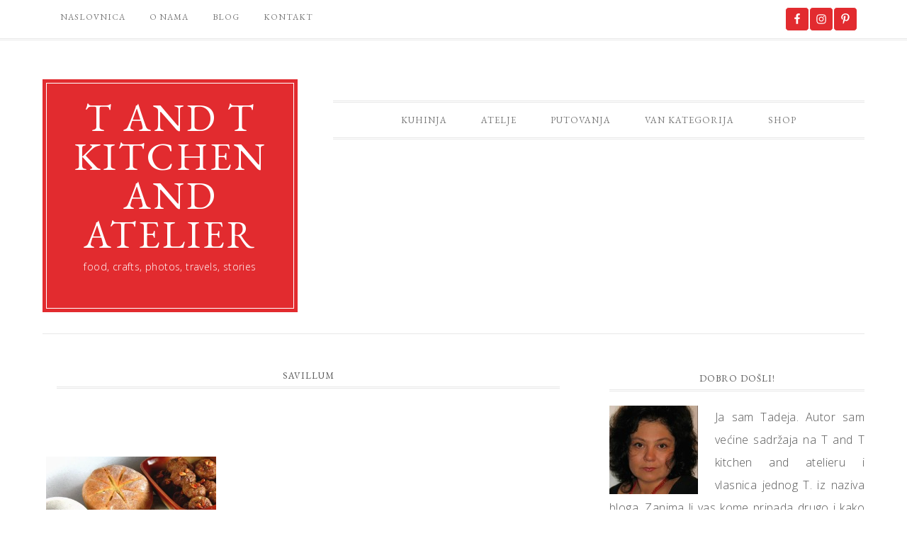

--- FILE ---
content_type: text/html; charset=UTF-8
request_url: https://tandtkitchen.com/tag/savillum/
body_size: 23433
content:
<!DOCTYPE html>
<html lang="en-US">
<head >
<meta charset="UTF-8" />
<meta name="viewport" content="width=device-width, initial-scale=1" />
<meta name='robots' content='index, follow, max-image-preview:large, max-snippet:-1, max-video-preview:-1' />
	<style>img:is([sizes="auto" i], [sizes^="auto," i]) { contain-intrinsic-size: 3000px 1500px }</style>
	
			<style type="text/css">
				.slide-excerpt { width: 30%; }
				.slide-excerpt { bottom: 0; }
				.slide-excerpt { left: 0; }
				.flexslider { max-width: 750px; max-height: 500px; }
				.slide-image { max-height: 500px; }
			</style>
			<style type="text/css">
				@media only screen
				and (min-device-width : 320px)
				and (max-device-width : 480px) {
					.slide-excerpt { display: none !important; }
				}
			</style> 
	<!-- This site is optimized with the Yoast SEO plugin v24.5 - https://yoast.com/wordpress/plugins/seo/ -->
	<title>savillum Archives - T and T kitchen and atelier</title>
	<link rel="canonical" href="https://tandtkitchen.com/tag/savillum/" />
	<meta property="og:locale" content="en_US" />
	<meta property="og:type" content="article" />
	<meta property="og:title" content="savillum Archives - T and T kitchen and atelier" />
	<meta property="og:url" content="https://tandtkitchen.com/tag/savillum/" />
	<meta property="og:site_name" content="T and T kitchen and atelier" />
	<script type="application/ld+json" class="yoast-schema-graph">{"@context":"https://schema.org","@graph":[{"@type":"CollectionPage","@id":"https://tandtkitchen.com/tag/savillum/","url":"https://tandtkitchen.com/tag/savillum/","name":"savillum Archives - T and T kitchen and atelier","isPartOf":{"@id":"https://tandtkitchen.com/#website"},"primaryImageOfPage":{"@id":"https://tandtkitchen.com/tag/savillum/#primaryimage"},"image":{"@id":"https://tandtkitchen.com/tag/savillum/#primaryimage"},"thumbnailUrl":"https://i0.wp.com/tandtkitchen.com/wp-content/uploads/2010/05/rimska-kuhinja.jpg?fit=555%2C556&ssl=1","breadcrumb":{"@id":"https://tandtkitchen.com/tag/savillum/#breadcrumb"},"inLanguage":"en-US"},{"@type":"ImageObject","inLanguage":"en-US","@id":"https://tandtkitchen.com/tag/savillum/#primaryimage","url":"https://i0.wp.com/tandtkitchen.com/wp-content/uploads/2010/05/rimska-kuhinja.jpg?fit=555%2C556&ssl=1","contentUrl":"https://i0.wp.com/tandtkitchen.com/wp-content/uploads/2010/05/rimska-kuhinja.jpg?fit=555%2C556&ssl=1","width":555,"height":556},{"@type":"BreadcrumbList","@id":"https://tandtkitchen.com/tag/savillum/#breadcrumb","itemListElement":[{"@type":"ListItem","position":1,"name":"Home","item":"https://tandtkitchen.com/"},{"@type":"ListItem","position":2,"name":"savillum"}]},{"@type":"WebSite","@id":"https://tandtkitchen.com/#website","url":"https://tandtkitchen.com/","name":"T and T kitchen and atelier","description":"food, crafts, photos, travels, stories","potentialAction":[{"@type":"SearchAction","target":{"@type":"EntryPoint","urlTemplate":"https://tandtkitchen.com/?s={search_term_string}"},"query-input":{"@type":"PropertyValueSpecification","valueRequired":true,"valueName":"search_term_string"}}],"inLanguage":"en-US"}]}</script>
	<!-- / Yoast SEO plugin. -->


<link rel='dns-prefetch' href='//translate.google.com' />
<link rel='dns-prefetch' href='//secure.gravatar.com' />
<link rel='dns-prefetch' href='//stats.wp.com' />
<link rel='dns-prefetch' href='//fonts.googleapis.com' />
<link rel='dns-prefetch' href='//v0.wordpress.com' />
<link rel='dns-prefetch' href='//jetpack.wordpress.com' />
<link rel='dns-prefetch' href='//s0.wp.com' />
<link rel='dns-prefetch' href='//public-api.wordpress.com' />
<link rel='dns-prefetch' href='//0.gravatar.com' />
<link rel='dns-prefetch' href='//1.gravatar.com' />
<link rel='dns-prefetch' href='//2.gravatar.com' />
<link rel='dns-prefetch' href='//widgets.wp.com' />
<link rel='preconnect' href='//i0.wp.com' />
<link rel="alternate" type="application/rss+xml" title="T and T kitchen and atelier &raquo; Feed" href="https://tandtkitchen.com/feed/" />
<link rel="alternate" type="application/rss+xml" title="T and T kitchen and atelier &raquo; Comments Feed" href="https://tandtkitchen.com/comments/feed/" />
<link rel="alternate" type="application/rss+xml" title="T and T kitchen and atelier &raquo; savillum Tag Feed" href="https://tandtkitchen.com/tag/savillum/feed/" />
		<!-- This site uses the Google Analytics by MonsterInsights plugin v9.3.0 - Using Analytics tracking - https://www.monsterinsights.com/ -->
							<script src="//www.googletagmanager.com/gtag/js?id=G-2Q7WHG2JZQ"  data-cfasync="false" data-wpfc-render="false" type="text/javascript" async></script>
			<script data-cfasync="false" data-wpfc-render="false" type="text/javascript">
				var mi_version = '9.3.0';
				var mi_track_user = true;
				var mi_no_track_reason = '';
								var MonsterInsightsDefaultLocations = {"page_location":"https:\/\/tandtkitchen.com\/tag\/savillum\/"};
				if ( typeof MonsterInsightsPrivacyGuardFilter === 'function' ) {
					var MonsterInsightsLocations = (typeof MonsterInsightsExcludeQuery === 'object') ? MonsterInsightsPrivacyGuardFilter( MonsterInsightsExcludeQuery ) : MonsterInsightsPrivacyGuardFilter( MonsterInsightsDefaultLocations );
				} else {
					var MonsterInsightsLocations = (typeof MonsterInsightsExcludeQuery === 'object') ? MonsterInsightsExcludeQuery : MonsterInsightsDefaultLocations;
				}

								var disableStrs = [
										'ga-disable-G-2Q7WHG2JZQ',
									];

				/* Function to detect opted out users */
				function __gtagTrackerIsOptedOut() {
					for (var index = 0; index < disableStrs.length; index++) {
						if (document.cookie.indexOf(disableStrs[index] + '=true') > -1) {
							return true;
						}
					}

					return false;
				}

				/* Disable tracking if the opt-out cookie exists. */
				if (__gtagTrackerIsOptedOut()) {
					for (var index = 0; index < disableStrs.length; index++) {
						window[disableStrs[index]] = true;
					}
				}

				/* Opt-out function */
				function __gtagTrackerOptout() {
					for (var index = 0; index < disableStrs.length; index++) {
						document.cookie = disableStrs[index] + '=true; expires=Thu, 31 Dec 2099 23:59:59 UTC; path=/';
						window[disableStrs[index]] = true;
					}
				}

				if ('undefined' === typeof gaOptout) {
					function gaOptout() {
						__gtagTrackerOptout();
					}
				}
								window.dataLayer = window.dataLayer || [];

				window.MonsterInsightsDualTracker = {
					helpers: {},
					trackers: {},
				};
				if (mi_track_user) {
					function __gtagDataLayer() {
						dataLayer.push(arguments);
					}

					function __gtagTracker(type, name, parameters) {
						if (!parameters) {
							parameters = {};
						}

						if (parameters.send_to) {
							__gtagDataLayer.apply(null, arguments);
							return;
						}

						if (type === 'event') {
														parameters.send_to = monsterinsights_frontend.v4_id;
							var hookName = name;
							if (typeof parameters['event_category'] !== 'undefined') {
								hookName = parameters['event_category'] + ':' + name;
							}

							if (typeof MonsterInsightsDualTracker.trackers[hookName] !== 'undefined') {
								MonsterInsightsDualTracker.trackers[hookName](parameters);
							} else {
								__gtagDataLayer('event', name, parameters);
							}
							
						} else {
							__gtagDataLayer.apply(null, arguments);
						}
					}

					__gtagTracker('js', new Date());
					__gtagTracker('set', {
						'developer_id.dZGIzZG': true,
											});
					if ( MonsterInsightsLocations.page_location ) {
						__gtagTracker('set', MonsterInsightsLocations);
					}
										__gtagTracker('config', 'G-2Q7WHG2JZQ', {"forceSSL":"true"} );
															window.gtag = __gtagTracker;										(function () {
						/* https://developers.google.com/analytics/devguides/collection/analyticsjs/ */
						/* ga and __gaTracker compatibility shim. */
						var noopfn = function () {
							return null;
						};
						var newtracker = function () {
							return new Tracker();
						};
						var Tracker = function () {
							return null;
						};
						var p = Tracker.prototype;
						p.get = noopfn;
						p.set = noopfn;
						p.send = function () {
							var args = Array.prototype.slice.call(arguments);
							args.unshift('send');
							__gaTracker.apply(null, args);
						};
						var __gaTracker = function () {
							var len = arguments.length;
							if (len === 0) {
								return;
							}
							var f = arguments[len - 1];
							if (typeof f !== 'object' || f === null || typeof f.hitCallback !== 'function') {
								if ('send' === arguments[0]) {
									var hitConverted, hitObject = false, action;
									if ('event' === arguments[1]) {
										if ('undefined' !== typeof arguments[3]) {
											hitObject = {
												'eventAction': arguments[3],
												'eventCategory': arguments[2],
												'eventLabel': arguments[4],
												'value': arguments[5] ? arguments[5] : 1,
											}
										}
									}
									if ('pageview' === arguments[1]) {
										if ('undefined' !== typeof arguments[2]) {
											hitObject = {
												'eventAction': 'page_view',
												'page_path': arguments[2],
											}
										}
									}
									if (typeof arguments[2] === 'object') {
										hitObject = arguments[2];
									}
									if (typeof arguments[5] === 'object') {
										Object.assign(hitObject, arguments[5]);
									}
									if ('undefined' !== typeof arguments[1].hitType) {
										hitObject = arguments[1];
										if ('pageview' === hitObject.hitType) {
											hitObject.eventAction = 'page_view';
										}
									}
									if (hitObject) {
										action = 'timing' === arguments[1].hitType ? 'timing_complete' : hitObject.eventAction;
										hitConverted = mapArgs(hitObject);
										__gtagTracker('event', action, hitConverted);
									}
								}
								return;
							}

							function mapArgs(args) {
								var arg, hit = {};
								var gaMap = {
									'eventCategory': 'event_category',
									'eventAction': 'event_action',
									'eventLabel': 'event_label',
									'eventValue': 'event_value',
									'nonInteraction': 'non_interaction',
									'timingCategory': 'event_category',
									'timingVar': 'name',
									'timingValue': 'value',
									'timingLabel': 'event_label',
									'page': 'page_path',
									'location': 'page_location',
									'title': 'page_title',
									'referrer' : 'page_referrer',
								};
								for (arg in args) {
																		if (!(!args.hasOwnProperty(arg) || !gaMap.hasOwnProperty(arg))) {
										hit[gaMap[arg]] = args[arg];
									} else {
										hit[arg] = args[arg];
									}
								}
								return hit;
							}

							try {
								f.hitCallback();
							} catch (ex) {
							}
						};
						__gaTracker.create = newtracker;
						__gaTracker.getByName = newtracker;
						__gaTracker.getAll = function () {
							return [];
						};
						__gaTracker.remove = noopfn;
						__gaTracker.loaded = true;
						window['__gaTracker'] = __gaTracker;
					})();
									} else {
										console.log("");
					(function () {
						function __gtagTracker() {
							return null;
						}

						window['__gtagTracker'] = __gtagTracker;
						window['gtag'] = __gtagTracker;
					})();
									}
			</script>
				<!-- / Google Analytics by MonsterInsights -->
		<script type="text/javascript">
/* <![CDATA[ */
window._wpemojiSettings = {"baseUrl":"https:\/\/s.w.org\/images\/core\/emoji\/15.0.3\/72x72\/","ext":".png","svgUrl":"https:\/\/s.w.org\/images\/core\/emoji\/15.0.3\/svg\/","svgExt":".svg","source":{"concatemoji":"https:\/\/tandtkitchen.com\/wp-includes\/js\/wp-emoji-release.min.js?ver=6.7.2"}};
/*! This file is auto-generated */
!function(i,n){var o,s,e;function c(e){try{var t={supportTests:e,timestamp:(new Date).valueOf()};sessionStorage.setItem(o,JSON.stringify(t))}catch(e){}}function p(e,t,n){e.clearRect(0,0,e.canvas.width,e.canvas.height),e.fillText(t,0,0);var t=new Uint32Array(e.getImageData(0,0,e.canvas.width,e.canvas.height).data),r=(e.clearRect(0,0,e.canvas.width,e.canvas.height),e.fillText(n,0,0),new Uint32Array(e.getImageData(0,0,e.canvas.width,e.canvas.height).data));return t.every(function(e,t){return e===r[t]})}function u(e,t,n){switch(t){case"flag":return n(e,"\ud83c\udff3\ufe0f\u200d\u26a7\ufe0f","\ud83c\udff3\ufe0f\u200b\u26a7\ufe0f")?!1:!n(e,"\ud83c\uddfa\ud83c\uddf3","\ud83c\uddfa\u200b\ud83c\uddf3")&&!n(e,"\ud83c\udff4\udb40\udc67\udb40\udc62\udb40\udc65\udb40\udc6e\udb40\udc67\udb40\udc7f","\ud83c\udff4\u200b\udb40\udc67\u200b\udb40\udc62\u200b\udb40\udc65\u200b\udb40\udc6e\u200b\udb40\udc67\u200b\udb40\udc7f");case"emoji":return!n(e,"\ud83d\udc26\u200d\u2b1b","\ud83d\udc26\u200b\u2b1b")}return!1}function f(e,t,n){var r="undefined"!=typeof WorkerGlobalScope&&self instanceof WorkerGlobalScope?new OffscreenCanvas(300,150):i.createElement("canvas"),a=r.getContext("2d",{willReadFrequently:!0}),o=(a.textBaseline="top",a.font="600 32px Arial",{});return e.forEach(function(e){o[e]=t(a,e,n)}),o}function t(e){var t=i.createElement("script");t.src=e,t.defer=!0,i.head.appendChild(t)}"undefined"!=typeof Promise&&(o="wpEmojiSettingsSupports",s=["flag","emoji"],n.supports={everything:!0,everythingExceptFlag:!0},e=new Promise(function(e){i.addEventListener("DOMContentLoaded",e,{once:!0})}),new Promise(function(t){var n=function(){try{var e=JSON.parse(sessionStorage.getItem(o));if("object"==typeof e&&"number"==typeof e.timestamp&&(new Date).valueOf()<e.timestamp+604800&&"object"==typeof e.supportTests)return e.supportTests}catch(e){}return null}();if(!n){if("undefined"!=typeof Worker&&"undefined"!=typeof OffscreenCanvas&&"undefined"!=typeof URL&&URL.createObjectURL&&"undefined"!=typeof Blob)try{var e="postMessage("+f.toString()+"("+[JSON.stringify(s),u.toString(),p.toString()].join(",")+"));",r=new Blob([e],{type:"text/javascript"}),a=new Worker(URL.createObjectURL(r),{name:"wpTestEmojiSupports"});return void(a.onmessage=function(e){c(n=e.data),a.terminate(),t(n)})}catch(e){}c(n=f(s,u,p))}t(n)}).then(function(e){for(var t in e)n.supports[t]=e[t],n.supports.everything=n.supports.everything&&n.supports[t],"flag"!==t&&(n.supports.everythingExceptFlag=n.supports.everythingExceptFlag&&n.supports[t]);n.supports.everythingExceptFlag=n.supports.everythingExceptFlag&&!n.supports.flag,n.DOMReady=!1,n.readyCallback=function(){n.DOMReady=!0}}).then(function(){return e}).then(function(){var e;n.supports.everything||(n.readyCallback(),(e=n.source||{}).concatemoji?t(e.concatemoji):e.wpemoji&&e.twemoji&&(t(e.twemoji),t(e.wpemoji)))}))}((window,document),window._wpemojiSettings);
/* ]]> */
</script>
<link rel='stylesheet' id='sbi_styles-css' href='https://tandtkitchen.com/wp-content/plugins/instagram-feed/css/sbi-styles.min.css?ver=6.7.0' type='text/css' media='all' />
<link rel='stylesheet' id='divine-css' href='https://tandtkitchen.com/wp-content/themes/restored316-divine/style.css?ver=1.0.7' type='text/css' media='all' />
<style id='divine-inline-css' type='text/css'>

		
		.title-area,
		button, input[type="button"], 
		input[type="reset"], 
		input[type="submit"], 
		.button, 
		.entry-content .button,
		.enews-widget input[type="submit"],
		.content .entry-header .entry-meta .entry-categories a:hover {
			background: #e22b2f;
		}
		
		.title-area {
			outline-color: #e22b2f;
		}
		
		a:hover,
		.entry-title a:hover, 
		.footer-widgets .entry-title a:hover {
			color: #e22b2f;
		}
		
		.woocommerce .woocommerce-message,
		.woocommerce .woocommerce-info {
			border-top-color: #e22b2f !important;
		}
		
		.woocommerce .woocommerce-message::before,
		.woocommerce .woocommerce-info::before,
		.woocommerce div.product p.price,
		.woocommerce div.product span.price,
		.woocommerce ul.products li.product .price,
		.woocommerce form .form-row .required {
			color: #e22b2f !important;
		}
		
		.woocommerce #respond input#submit, 
		.woocommerce a.button, 
		.woocommerce button.button, 
		.woocommerce input.button,
		.woocommerce span.onsale,
		.easyrecipe .ui-button-text-icon-primary .ui-button-text, 
		.easyrecipe .ui-button-text-icons .ui-button-text {
			background-color: #e22b2f !important;
		}
		
		
		}
		
</style>
<style id='wp-emoji-styles-inline-css' type='text/css'>

	img.wp-smiley, img.emoji {
		display: inline !important;
		border: none !important;
		box-shadow: none !important;
		height: 1em !important;
		width: 1em !important;
		margin: 0 0.07em !important;
		vertical-align: -0.1em !important;
		background: none !important;
		padding: 0 !important;
	}
</style>
<link rel='stylesheet' id='wp-block-library-css' href='https://tandtkitchen.com/wp-includes/css/dist/block-library/style.min.css?ver=6.7.2' type='text/css' media='all' />
<link rel='stylesheet' id='mediaelement-css' href='https://tandtkitchen.com/wp-includes/js/mediaelement/mediaelementplayer-legacy.min.css?ver=4.2.17' type='text/css' media='all' />
<link rel='stylesheet' id='wp-mediaelement-css' href='https://tandtkitchen.com/wp-includes/js/mediaelement/wp-mediaelement.min.css?ver=6.7.2' type='text/css' media='all' />
<style id='jetpack-sharing-buttons-style-inline-css' type='text/css'>
.jetpack-sharing-buttons__services-list{display:flex;flex-direction:row;flex-wrap:wrap;gap:0;list-style-type:none;margin:5px;padding:0}.jetpack-sharing-buttons__services-list.has-small-icon-size{font-size:12px}.jetpack-sharing-buttons__services-list.has-normal-icon-size{font-size:16px}.jetpack-sharing-buttons__services-list.has-large-icon-size{font-size:24px}.jetpack-sharing-buttons__services-list.has-huge-icon-size{font-size:36px}@media print{.jetpack-sharing-buttons__services-list{display:none!important}}.editor-styles-wrapper .wp-block-jetpack-sharing-buttons{gap:0;padding-inline-start:0}ul.jetpack-sharing-buttons__services-list.has-background{padding:1.25em 2.375em}
</style>
<style id='classic-theme-styles-inline-css' type='text/css'>
/*! This file is auto-generated */
.wp-block-button__link{color:#fff;background-color:#32373c;border-radius:9999px;box-shadow:none;text-decoration:none;padding:calc(.667em + 2px) calc(1.333em + 2px);font-size:1.125em}.wp-block-file__button{background:#32373c;color:#fff;text-decoration:none}
</style>
<style id='global-styles-inline-css' type='text/css'>
:root{--wp--preset--aspect-ratio--square: 1;--wp--preset--aspect-ratio--4-3: 4/3;--wp--preset--aspect-ratio--3-4: 3/4;--wp--preset--aspect-ratio--3-2: 3/2;--wp--preset--aspect-ratio--2-3: 2/3;--wp--preset--aspect-ratio--16-9: 16/9;--wp--preset--aspect-ratio--9-16: 9/16;--wp--preset--color--black: #000000;--wp--preset--color--cyan-bluish-gray: #abb8c3;--wp--preset--color--white: #ffffff;--wp--preset--color--pale-pink: #f78da7;--wp--preset--color--vivid-red: #cf2e2e;--wp--preset--color--luminous-vivid-orange: #ff6900;--wp--preset--color--luminous-vivid-amber: #fcb900;--wp--preset--color--light-green-cyan: #7bdcb5;--wp--preset--color--vivid-green-cyan: #00d084;--wp--preset--color--pale-cyan-blue: #8ed1fc;--wp--preset--color--vivid-cyan-blue: #0693e3;--wp--preset--color--vivid-purple: #9b51e0;--wp--preset--gradient--vivid-cyan-blue-to-vivid-purple: linear-gradient(135deg,rgba(6,147,227,1) 0%,rgb(155,81,224) 100%);--wp--preset--gradient--light-green-cyan-to-vivid-green-cyan: linear-gradient(135deg,rgb(122,220,180) 0%,rgb(0,208,130) 100%);--wp--preset--gradient--luminous-vivid-amber-to-luminous-vivid-orange: linear-gradient(135deg,rgba(252,185,0,1) 0%,rgba(255,105,0,1) 100%);--wp--preset--gradient--luminous-vivid-orange-to-vivid-red: linear-gradient(135deg,rgba(255,105,0,1) 0%,rgb(207,46,46) 100%);--wp--preset--gradient--very-light-gray-to-cyan-bluish-gray: linear-gradient(135deg,rgb(238,238,238) 0%,rgb(169,184,195) 100%);--wp--preset--gradient--cool-to-warm-spectrum: linear-gradient(135deg,rgb(74,234,220) 0%,rgb(151,120,209) 20%,rgb(207,42,186) 40%,rgb(238,44,130) 60%,rgb(251,105,98) 80%,rgb(254,248,76) 100%);--wp--preset--gradient--blush-light-purple: linear-gradient(135deg,rgb(255,206,236) 0%,rgb(152,150,240) 100%);--wp--preset--gradient--blush-bordeaux: linear-gradient(135deg,rgb(254,205,165) 0%,rgb(254,45,45) 50%,rgb(107,0,62) 100%);--wp--preset--gradient--luminous-dusk: linear-gradient(135deg,rgb(255,203,112) 0%,rgb(199,81,192) 50%,rgb(65,88,208) 100%);--wp--preset--gradient--pale-ocean: linear-gradient(135deg,rgb(255,245,203) 0%,rgb(182,227,212) 50%,rgb(51,167,181) 100%);--wp--preset--gradient--electric-grass: linear-gradient(135deg,rgb(202,248,128) 0%,rgb(113,206,126) 100%);--wp--preset--gradient--midnight: linear-gradient(135deg,rgb(2,3,129) 0%,rgb(40,116,252) 100%);--wp--preset--font-size--small: 12px;--wp--preset--font-size--medium: 20px;--wp--preset--font-size--large: 20px;--wp--preset--font-size--x-large: 42px;--wp--preset--font-size--normal: 16px;--wp--preset--font-size--larger: 24px;--wp--preset--spacing--20: 0.44rem;--wp--preset--spacing--30: 0.67rem;--wp--preset--spacing--40: 1rem;--wp--preset--spacing--50: 1.5rem;--wp--preset--spacing--60: 2.25rem;--wp--preset--spacing--70: 3.38rem;--wp--preset--spacing--80: 5.06rem;--wp--preset--shadow--natural: 6px 6px 9px rgba(0, 0, 0, 0.2);--wp--preset--shadow--deep: 12px 12px 50px rgba(0, 0, 0, 0.4);--wp--preset--shadow--sharp: 6px 6px 0px rgba(0, 0, 0, 0.2);--wp--preset--shadow--outlined: 6px 6px 0px -3px rgba(255, 255, 255, 1), 6px 6px rgba(0, 0, 0, 1);--wp--preset--shadow--crisp: 6px 6px 0px rgba(0, 0, 0, 1);}:where(.is-layout-flex){gap: 0.5em;}:where(.is-layout-grid){gap: 0.5em;}body .is-layout-flex{display: flex;}.is-layout-flex{flex-wrap: wrap;align-items: center;}.is-layout-flex > :is(*, div){margin: 0;}body .is-layout-grid{display: grid;}.is-layout-grid > :is(*, div){margin: 0;}:where(.wp-block-columns.is-layout-flex){gap: 2em;}:where(.wp-block-columns.is-layout-grid){gap: 2em;}:where(.wp-block-post-template.is-layout-flex){gap: 1.25em;}:where(.wp-block-post-template.is-layout-grid){gap: 1.25em;}.has-black-color{color: var(--wp--preset--color--black) !important;}.has-cyan-bluish-gray-color{color: var(--wp--preset--color--cyan-bluish-gray) !important;}.has-white-color{color: var(--wp--preset--color--white) !important;}.has-pale-pink-color{color: var(--wp--preset--color--pale-pink) !important;}.has-vivid-red-color{color: var(--wp--preset--color--vivid-red) !important;}.has-luminous-vivid-orange-color{color: var(--wp--preset--color--luminous-vivid-orange) !important;}.has-luminous-vivid-amber-color{color: var(--wp--preset--color--luminous-vivid-amber) !important;}.has-light-green-cyan-color{color: var(--wp--preset--color--light-green-cyan) !important;}.has-vivid-green-cyan-color{color: var(--wp--preset--color--vivid-green-cyan) !important;}.has-pale-cyan-blue-color{color: var(--wp--preset--color--pale-cyan-blue) !important;}.has-vivid-cyan-blue-color{color: var(--wp--preset--color--vivid-cyan-blue) !important;}.has-vivid-purple-color{color: var(--wp--preset--color--vivid-purple) !important;}.has-black-background-color{background-color: var(--wp--preset--color--black) !important;}.has-cyan-bluish-gray-background-color{background-color: var(--wp--preset--color--cyan-bluish-gray) !important;}.has-white-background-color{background-color: var(--wp--preset--color--white) !important;}.has-pale-pink-background-color{background-color: var(--wp--preset--color--pale-pink) !important;}.has-vivid-red-background-color{background-color: var(--wp--preset--color--vivid-red) !important;}.has-luminous-vivid-orange-background-color{background-color: var(--wp--preset--color--luminous-vivid-orange) !important;}.has-luminous-vivid-amber-background-color{background-color: var(--wp--preset--color--luminous-vivid-amber) !important;}.has-light-green-cyan-background-color{background-color: var(--wp--preset--color--light-green-cyan) !important;}.has-vivid-green-cyan-background-color{background-color: var(--wp--preset--color--vivid-green-cyan) !important;}.has-pale-cyan-blue-background-color{background-color: var(--wp--preset--color--pale-cyan-blue) !important;}.has-vivid-cyan-blue-background-color{background-color: var(--wp--preset--color--vivid-cyan-blue) !important;}.has-vivid-purple-background-color{background-color: var(--wp--preset--color--vivid-purple) !important;}.has-black-border-color{border-color: var(--wp--preset--color--black) !important;}.has-cyan-bluish-gray-border-color{border-color: var(--wp--preset--color--cyan-bluish-gray) !important;}.has-white-border-color{border-color: var(--wp--preset--color--white) !important;}.has-pale-pink-border-color{border-color: var(--wp--preset--color--pale-pink) !important;}.has-vivid-red-border-color{border-color: var(--wp--preset--color--vivid-red) !important;}.has-luminous-vivid-orange-border-color{border-color: var(--wp--preset--color--luminous-vivid-orange) !important;}.has-luminous-vivid-amber-border-color{border-color: var(--wp--preset--color--luminous-vivid-amber) !important;}.has-light-green-cyan-border-color{border-color: var(--wp--preset--color--light-green-cyan) !important;}.has-vivid-green-cyan-border-color{border-color: var(--wp--preset--color--vivid-green-cyan) !important;}.has-pale-cyan-blue-border-color{border-color: var(--wp--preset--color--pale-cyan-blue) !important;}.has-vivid-cyan-blue-border-color{border-color: var(--wp--preset--color--vivid-cyan-blue) !important;}.has-vivid-purple-border-color{border-color: var(--wp--preset--color--vivid-purple) !important;}.has-vivid-cyan-blue-to-vivid-purple-gradient-background{background: var(--wp--preset--gradient--vivid-cyan-blue-to-vivid-purple) !important;}.has-light-green-cyan-to-vivid-green-cyan-gradient-background{background: var(--wp--preset--gradient--light-green-cyan-to-vivid-green-cyan) !important;}.has-luminous-vivid-amber-to-luminous-vivid-orange-gradient-background{background: var(--wp--preset--gradient--luminous-vivid-amber-to-luminous-vivid-orange) !important;}.has-luminous-vivid-orange-to-vivid-red-gradient-background{background: var(--wp--preset--gradient--luminous-vivid-orange-to-vivid-red) !important;}.has-very-light-gray-to-cyan-bluish-gray-gradient-background{background: var(--wp--preset--gradient--very-light-gray-to-cyan-bluish-gray) !important;}.has-cool-to-warm-spectrum-gradient-background{background: var(--wp--preset--gradient--cool-to-warm-spectrum) !important;}.has-blush-light-purple-gradient-background{background: var(--wp--preset--gradient--blush-light-purple) !important;}.has-blush-bordeaux-gradient-background{background: var(--wp--preset--gradient--blush-bordeaux) !important;}.has-luminous-dusk-gradient-background{background: var(--wp--preset--gradient--luminous-dusk) !important;}.has-pale-ocean-gradient-background{background: var(--wp--preset--gradient--pale-ocean) !important;}.has-electric-grass-gradient-background{background: var(--wp--preset--gradient--electric-grass) !important;}.has-midnight-gradient-background{background: var(--wp--preset--gradient--midnight) !important;}.has-small-font-size{font-size: var(--wp--preset--font-size--small) !important;}.has-medium-font-size{font-size: var(--wp--preset--font-size--medium) !important;}.has-large-font-size{font-size: var(--wp--preset--font-size--large) !important;}.has-x-large-font-size{font-size: var(--wp--preset--font-size--x-large) !important;}
:where(.wp-block-post-template.is-layout-flex){gap: 1.25em;}:where(.wp-block-post-template.is-layout-grid){gap: 1.25em;}
:where(.wp-block-columns.is-layout-flex){gap: 2em;}:where(.wp-block-columns.is-layout-grid){gap: 2em;}
:root :where(.wp-block-pullquote){font-size: 1.5em;line-height: 1.6;}
</style>
<link rel='stylesheet' id='contact-form-7-css' href='https://tandtkitchen.com/wp-content/plugins/contact-form-7/includes/css/styles.css?ver=6.0.4' type='text/css' media='all' />
<link rel='stylesheet' id='google-language-translator-css' href='https://tandtkitchen.com/wp-content/plugins/google-language-translator/css/style.css?ver=6.0.20' type='text/css' media='' />
<link rel='stylesheet' id='google-font-css' href='//fonts.googleapis.com/css?family=EB+Garamond%7COpen+Sans%3A400%2C300italic%2C300%2C400italic%2C600%2C600italic%2C700%2C700italic%2C800%2C800italic%7CSource+Serif+Pro&#038;ver=6.7.2' type='text/css' media='all' />
<link rel='stylesheet' id='dashicons-css' href='https://tandtkitchen.com/wp-includes/css/dashicons.min.css?ver=6.7.2' type='text/css' media='all' />
<link rel='stylesheet' id='jetpack-carousel-swiper-css-css' href='https://tandtkitchen.com/wp-content/plugins/jetpack/modules/carousel/swiper-bundle.css?ver=14.3' type='text/css' media='all' />
<link rel='stylesheet' id='jetpack-carousel-css' href='https://tandtkitchen.com/wp-content/plugins/jetpack/modules/carousel/jetpack-carousel.css?ver=14.3' type='text/css' media='all' />
<link rel='stylesheet' id='tiled-gallery-css' href='https://tandtkitchen.com/wp-content/plugins/jetpack/modules/tiled-gallery/tiled-gallery/tiled-gallery.css?ver=2023-08-21' type='text/css' media='all' />
<link rel='stylesheet' id='jetpack_likes-css' href='https://tandtkitchen.com/wp-content/plugins/jetpack/modules/likes/style.css?ver=14.3' type='text/css' media='all' />
<link rel='stylesheet' id='refined-gutenberg-css' href='https://tandtkitchen.com/wp-content/themes/restored316-divine/lib/gutenberg/front-end.css?ver=1.0.7' type='text/css' media='all' />
<style id='akismet-widget-style-inline-css' type='text/css'>

			.a-stats {
				--akismet-color-mid-green: #357b49;
				--akismet-color-white: #fff;
				--akismet-color-light-grey: #f6f7f7;

				max-width: 350px;
				width: auto;
			}

			.a-stats * {
				all: unset;
				box-sizing: border-box;
			}

			.a-stats strong {
				font-weight: 600;
			}

			.a-stats a.a-stats__link,
			.a-stats a.a-stats__link:visited,
			.a-stats a.a-stats__link:active {
				background: var(--akismet-color-mid-green);
				border: none;
				box-shadow: none;
				border-radius: 8px;
				color: var(--akismet-color-white);
				cursor: pointer;
				display: block;
				font-family: -apple-system, BlinkMacSystemFont, 'Segoe UI', 'Roboto', 'Oxygen-Sans', 'Ubuntu', 'Cantarell', 'Helvetica Neue', sans-serif;
				font-weight: 500;
				padding: 12px;
				text-align: center;
				text-decoration: none;
				transition: all 0.2s ease;
			}

			/* Extra specificity to deal with TwentyTwentyOne focus style */
			.widget .a-stats a.a-stats__link:focus {
				background: var(--akismet-color-mid-green);
				color: var(--akismet-color-white);
				text-decoration: none;
			}

			.a-stats a.a-stats__link:hover {
				filter: brightness(110%);
				box-shadow: 0 4px 12px rgba(0, 0, 0, 0.06), 0 0 2px rgba(0, 0, 0, 0.16);
			}

			.a-stats .count {
				color: var(--akismet-color-white);
				display: block;
				font-size: 1.5em;
				line-height: 1.4;
				padding: 0 13px;
				white-space: nowrap;
			}
		
</style>
<link rel='stylesheet' id='simple-social-icons-font-css' href='https://tandtkitchen.com/wp-content/plugins/simple-social-icons/css/style.css?ver=3.0.2' type='text/css' media='all' />
<link rel='stylesheet' id='jetpack-subscriptions-css' href='https://tandtkitchen.com/wp-content/plugins/jetpack/modules/subscriptions/subscriptions.css?ver=14.3' type='text/css' media='all' />
<style id='jetpack_facebook_likebox-inline-css' type='text/css'>
.widget_facebook_likebox {
	overflow: hidden;
}

</style>
<link rel='stylesheet' id='slider_styles-css' href='https://tandtkitchen.com/wp-content/plugins/genesis-responsive-slider/assets/style.css?ver=1.0.1' type='text/css' media='all' />
<script type="text/javascript" src="https://tandtkitchen.com/wp-content/plugins/google-analytics-for-wordpress/assets/js/frontend-gtag.js?ver=9.3.0" id="monsterinsights-frontend-script-js" async="async" data-wp-strategy="async"></script>
<script data-cfasync="false" data-wpfc-render="false" type="text/javascript" id='monsterinsights-frontend-script-js-extra'>/* <![CDATA[ */
var monsterinsights_frontend = {"js_events_tracking":"true","download_extensions":"doc,pdf,ppt,zip,xls,docx,pptx,xlsx","inbound_paths":"[]","home_url":"https:\/\/tandtkitchen.com","hash_tracking":"false","v4_id":"G-2Q7WHG2JZQ"};/* ]]> */
</script>
<script type="text/javascript" src="https://tandtkitchen.com/wp-includes/js/jquery/jquery.min.js?ver=3.7.1" id="jquery-core-js"></script>
<script type="text/javascript" src="https://tandtkitchen.com/wp-includes/js/jquery/jquery-migrate.min.js?ver=3.4.1" id="jquery-migrate-js"></script>
<script type="text/javascript" src="https://tandtkitchen.com/wp-content/themes/restored316-divine/js/responsive-menu.js?ver=1.0.0" id="divine-responsive-menu-js"></script>
<link rel="https://api.w.org/" href="https://tandtkitchen.com/wp-json/" /><link rel="alternate" title="JSON" type="application/json" href="https://tandtkitchen.com/wp-json/wp/v2/tags/1321" /><link rel="EditURI" type="application/rsd+xml" title="RSD" href="https://tandtkitchen.com/xmlrpc.php?rsd" />
<meta name="generator" content="WordPress 6.7.2" />
<style>#google_language_translator a{display:none!important;}div.skiptranslate.goog-te-gadget{display:inline!important;}.goog-te-gadget{color:transparent!important;}.goog-te-gadget{font-size:0px!important;}.goog-branding{display:none;}.goog-tooltip{display: none!important;}.goog-tooltip:hover{display: none!important;}.goog-text-highlight{background-color:transparent!important;border:none!important;box-shadow:none!important;}#google_language_translator select.goog-te-combo{color:#32373c;}#flags{display:none;}#google_language_translator{color:transparent;}body{top:0px!important;}#goog-gt-{display:none!important;}font font{background-color:transparent!important;box-shadow:none!important;position:initial!important;}#glt-translate-trigger > span{color:#ffffff;}#glt-translate-trigger{background:#f89406;}</style><style type="text/css"> .tippy-box[data-theme~="wprm"] { background-color: #333333; color: #FFFFFF; } .tippy-box[data-theme~="wprm"][data-placement^="top"] > .tippy-arrow::before { border-top-color: #333333; } .tippy-box[data-theme~="wprm"][data-placement^="bottom"] > .tippy-arrow::before { border-bottom-color: #333333; } .tippy-box[data-theme~="wprm"][data-placement^="left"] > .tippy-arrow::before { border-left-color: #333333; } .tippy-box[data-theme~="wprm"][data-placement^="right"] > .tippy-arrow::before { border-right-color: #333333; } .tippy-box[data-theme~="wprm"] a { color: #FFFFFF; } .wprm-comment-rating svg { width: 18px !important; height: 18px !important; } img.wprm-comment-rating { width: 90px !important; height: 18px !important; } body { --comment-rating-star-color: #343434; } body { --wprm-popup-font-size: 16px; } body { --wprm-popup-background: #ffffff; } body { --wprm-popup-title: #000000; } body { --wprm-popup-content: #444444; } body { --wprm-popup-button-background: #444444; } body { --wprm-popup-button-text: #ffffff; }</style><style type="text/css">.wprm-glossary-term {color: #5A822B;text-decoration: underline;cursor: help;}</style>	<style>img#wpstats{display:none}</style>
		<link rel="pingback" href="https://tandtkitchen.com/xmlrpc.php" />
<link rel="icon" href="https://i0.wp.com/tandtkitchen.com/wp-content/uploads/2014/08/favicon-copy.jpg?fit=32%2C32&#038;ssl=1" sizes="32x32" />
<link rel="icon" href="https://i0.wp.com/tandtkitchen.com/wp-content/uploads/2014/08/favicon-copy.jpg?fit=192%2C192&#038;ssl=1" sizes="192x192" />
<link rel="apple-touch-icon" href="https://i0.wp.com/tandtkitchen.com/wp-content/uploads/2014/08/favicon-copy.jpg?fit=180%2C180&#038;ssl=1" />
<meta name="msapplication-TileImage" content="https://i0.wp.com/tandtkitchen.com/wp-content/uploads/2014/08/favicon-copy.jpg?fit=230%2C230&#038;ssl=1" />
</head>
<body class="archive tag tag-savillum tag-1321 wp-embed-responsive content-sidebar genesis-breadcrumbs-visible genesis-footer-widgets-visible divine-archive"><nav class="nav-secondary" aria-label="Secondary"><div class="wrap"><ul id="menu-glavni-izbornik" class="menu genesis-nav-menu menu-secondary"><li id="menu-item-9232" class="menu-item menu-item-type-custom menu-item-object-custom menu-item-home menu-item-9232"><a href="http://tandtkitchen.com/"><span >Naslovnica</span></a></li>
<li id="menu-item-9234" class="menu-item menu-item-type-post_type menu-item-object-page menu-item-9234"><a href="https://tandtkitchen.com/t-and-t-kitchen-and-atelier/"><span >O nama</span></a></li>
<li id="menu-item-9566" class="menu-item menu-item-type-post_type menu-item-object-page menu-item-9566"><a href="https://tandtkitchen.com/blog/"><span >BLOG</span></a></li>
<li id="menu-item-9233" class="menu-item menu-item-type-post_type menu-item-object-page menu-item-9233"><a href="https://tandtkitchen.com/kontakt/"><span >Kontakt</span></a></li>
<aside class="widget-area"><h2 class="genesis-sidebar-title screen-reader-text">Nav Social Menu</h2><section id="simple-social-icons-5" class="widget simple-social-icons"><div class="widget-wrap"><ul class="alignright"><li class="ssi-facebook"><a href="https://www.facebook.com/TAndTKitchenAndAtelier/" target="_blank" rel="noopener noreferrer"><svg role="img" class="social-facebook" aria-labelledby="social-facebook-5"><title id="social-facebook-5">Facebook</title><use xlink:href="https://tandtkitchen.com/wp-content/plugins/simple-social-icons/symbol-defs.svg#social-facebook"></use></svg></a></li><li class="ssi-instagram"><a href="https://www.instagram.com/tandtkitchen/" target="_blank" rel="noopener noreferrer"><svg role="img" class="social-instagram" aria-labelledby="social-instagram-5"><title id="social-instagram-5">Instagram</title><use xlink:href="https://tandtkitchen.com/wp-content/plugins/simple-social-icons/symbol-defs.svg#social-instagram"></use></svg></a></li><li class="ssi-pinterest"><a href="https://www.pinterest.com/Tadeja/" target="_blank" rel="noopener noreferrer"><svg role="img" class="social-pinterest" aria-labelledby="social-pinterest-5"><title id="social-pinterest-5">Pinterest</title><use xlink:href="https://tandtkitchen.com/wp-content/plugins/simple-social-icons/symbol-defs.svg#social-pinterest"></use></svg></a></li></ul></div></section>
</aside></ul></div></nav><div class="site-container"><header class="site-header"><div class="wrap"><div class="title-area"><p class="site-title"><a href="https://tandtkitchen.com/">T and T kitchen and atelier</a></p><p class="site-description">food, crafts, photos, travels, stories</p></div><div class="widget-area header-widget-area"><section id="nav_menu-7" class="widget widget_nav_menu"><div class="widget-wrap"><nav class="nav-header"><ul id="menu-novi-index-recepata" class="menu genesis-nav-menu"><li id="menu-item-13994" class="menu-item menu-item-type-post_type menu-item-object-page menu-item-13994"><a href="https://tandtkitchen.com/blog/kategorije/"><span >KUHINJA</span></a></li>
<li id="menu-item-13996" class="menu-item menu-item-type-taxonomy menu-item-object-category menu-item-13996"><a href="https://tandtkitchen.com/category/atelje/"><span >ATELJE</span></a></li>
<li id="menu-item-13997" class="menu-item menu-item-type-taxonomy menu-item-object-category menu-item-13997"><a href="https://tandtkitchen.com/category/pricesputovanja/"><span >PUTOVANJA</span></a></li>
<li id="menu-item-13998" class="menu-item menu-item-type-taxonomy menu-item-object-category menu-item-13998"><a href="https://tandtkitchen.com/category/ostalo/"><span >VAN KATEGORIJA</span></a></li>
<li id="menu-item-14011" class="menu-item menu-item-type-custom menu-item-object-custom menu-item-14011"><a href="https://www.etsy.com/shop/TandTatelier"><span >SHOP</span></a></li>
</ul></nav></div></section>
</div></div></header><div class="site-inner"><div class="content-sidebar-wrap"><main class="content"><div class="archive-description taxonomy-archive-description taxonomy-description"><h1 class="archive-title">savillum</h1></div><article class="post-4744 post type-post status-publish format-standard has-post-thumbnail category-deserti category-kruhipeciva category-kuhinja category-svinjetina tag-datulje tag-dulcia-domestica tag-feta-sir tag-hamburger tag-isicia-omentata tag-kruh tag-kuhinja-starog-rima tag-libum tag-lovor tag-med tag-orah tag-pinjoli tag-post-s-pricom tag-savillum tag-sir tag-svinjetina entry" aria-label="Jela antičkog Rima"><header class="entry-header"><p class="entry-meta"><span class="entry-categories"><a href="https://tandtkitchen.com/category/kuhinja/deserti/" rel="category tag">Deserti</a> <a href="https://tandtkitchen.com/category/kuhinja/kruhipeciva/" rel="category tag">Kruh i peciva</a> <a href="https://tandtkitchen.com/category/kuhinja/" rel="category tag">Kuhinja</a> <a href="https://tandtkitchen.com/category/kuhinja/meso/svinjetina/" rel="category tag">Svinjetina</a></span></p><div class="divine-featured-image"><a href="https://tandtkitchen.com/jela-antickog-rima/" rel="bookmark"><img src="https://i0.wp.com/tandtkitchen.com/wp-content/uploads/2010/05/rimska-kuhinja.jpg?resize=400%2C400&ssl=1" alt="Jela antičkog Rima" /></a></div><h2 class="entry-title"><a class="entry-title-link" rel="bookmark" href="https://tandtkitchen.com/jela-antickog-rima/">Jela antičkog Rima</a></h2>
</header><div class="entry-content"></div><footer class="entry-footer"></footer></article></main><aside class="sidebar sidebar-primary widget-area" role="complementary" aria-label="Primary Sidebar"><h2 class="genesis-sidebar-title screen-reader-text">Primary Sidebar</h2><section id="user-profile-2" class="widget user-profile"><div class="widget-wrap"><h3 class="widgettitle widget-title">DOBRO DOŠLI!</h3>
<p><span class="alignleft"><img alt='' src='https://secure.gravatar.com/avatar/5e9b661e700f8ca4c1151882034b6593?s=125&#038;d=blank&#038;r=g' srcset='https://secure.gravatar.com/avatar/5e9b661e700f8ca4c1151882034b6593?s=250&#038;d=blank&#038;r=g 2x' class='avatar avatar-125 photo' height='125' width='125' loading='lazy' decoding='async'/></span></p>
<div style="text-align: justify;">Ja sam Tadeja. Autor sam većine sadržaja na T and T kitchen and atelieru i vlasnica jednog T. iz naziva bloga. Zanima li vas kome pripada drugo i kako je T and T kitchen and atelier nastao i razvijao se,  <a class="pagelink" href="https://tandtkitchen.com/t-and-t-kitchen-and-atelier/">pročitajte u nastavku .....</a></p>
</div></section>
<section id="blog_subscription-4" class="widget widget_blog_subscription jetpack_subscription_widget"><div class="widget-wrap"><h3 class="widgettitle widget-title">Saznajte prvi što je novo u T and T kitchen and atelieru</h3>

			<div class="wp-block-jetpack-subscriptions__container">
			<form action="#" method="post" accept-charset="utf-8" id="subscribe-blog-blog_subscription-4"
				data-blog="87136195"
				data-post_access_level="everybody" >
									<div id="subscribe-text"><p>Unesite svoju email adresu kako biste primali obavijesti o novim postovima i sadržajima </p>
</div>
										<p id="subscribe-email">
						<label id="jetpack-subscribe-label"
							class="screen-reader-text"
							for="subscribe-field-blog_subscription-4">
							email adresa						</label>
						<input type="email" name="email" required="required"
																					value=""
							id="subscribe-field-blog_subscription-4"
							placeholder="email adresa"
						/>
					</p>

					<p id="subscribe-submit"
											>
						<input type="hidden" name="action" value="subscribe"/>
						<input type="hidden" name="source" value="https://tandtkitchen.com/tag/savillum/"/>
						<input type="hidden" name="sub-type" value="widget"/>
						<input type="hidden" name="redirect_fragment" value="subscribe-blog-blog_subscription-4"/>
						<input type="hidden" id="_wpnonce" name="_wpnonce" value="018787b80a" /><input type="hidden" name="_wp_http_referer" value="/tag/savillum/" />						<button type="submit"
															class="wp-block-button__link"
																					name="jetpack_subscriptions_widget"
						>
							PRETPLATI SE						</button>
					</p>
							</form>
						</div>
			
</div></section>
<section id="wpcom_social_media_icons_widget-2" class="widget widget_wpcom_social_media_icons_widget"><div class="widget-wrap"><h3 class="widgettitle widget-title">Prati nas</h3>
<ul><li><a href="https://www.facebook.com/TAndTKitchenAndAtelier/" class="genericon genericon-facebook" target="_blank"><span class="screen-reader-text">View TAndTKitchenAndAtelier&#8217;s profile on Facebook</span></a></li><li><a href="https://www.instagram.com/tandtkitchen/" class="genericon genericon-instagram" target="_blank"><span class="screen-reader-text">View tandtkitchen&#8217;s profile on Instagram</span></a></li><li><a href="https://www.pinterest.com/Tadeja/" class="genericon genericon-pinterest" target="_blank"><span class="screen-reader-text">View Tadeja&#8217;s profile on Pinterest</span></a></li></ul></div></section>
<section id="nav_menu-8" class="widget widget_nav_menu"><div class="widget-wrap"><div class="menu-glavni-izbornik-container"><ul id="menu-glavni-izbornik-1" class="menu"><li class="menu-item menu-item-type-custom menu-item-object-custom menu-item-home menu-item-9232"><a href="http://tandtkitchen.com/">Naslovnica</a></li>
<li class="menu-item menu-item-type-post_type menu-item-object-page menu-item-9234"><a href="https://tandtkitchen.com/t-and-t-kitchen-and-atelier/">O nama</a></li>
<li class="menu-item menu-item-type-post_type menu-item-object-page menu-item-9566"><a href="https://tandtkitchen.com/blog/">BLOG</a></li>
<li class="menu-item menu-item-type-post_type menu-item-object-page menu-item-9233"><a href="https://tandtkitchen.com/kontakt/">Kontakt</a></li>
</ul></div></div></section>
<section id="nav_menu-9" class="widget widget_nav_menu"><div class="widget-wrap"><div class="menu-novi-index-recepata-container"><ul id="menu-novi-index-recepata-1" class="menu"><li class="menu-item menu-item-type-post_type menu-item-object-page menu-item-13994"><a href="https://tandtkitchen.com/blog/kategorije/">KUHINJA</a></li>
<li class="menu-item menu-item-type-taxonomy menu-item-object-category menu-item-13996"><a href="https://tandtkitchen.com/category/atelje/">ATELJE</a></li>
<li class="menu-item menu-item-type-taxonomy menu-item-object-category menu-item-13997"><a href="https://tandtkitchen.com/category/pricesputovanja/">PUTOVANJA</a></li>
<li class="menu-item menu-item-type-taxonomy menu-item-object-category menu-item-13998"><a href="https://tandtkitchen.com/category/ostalo/">VAN KATEGORIJA</a></li>
<li class="menu-item menu-item-type-custom menu-item-object-custom menu-item-14011"><a href="https://www.etsy.com/shop/TandTatelier">SHOP</a></li>
</ul></div></div></section>
<section id="search-2" class="widget widget_search"><div class="widget-wrap"><h3 class="widgettitle widget-title">pretraži</h3>
<form class="search-form" method="get" action="https://tandtkitchen.com/" role="search"><input class="search-form-input" type="search" name="s" id="searchform-1" placeholder="Search this website"><input class="search-form-submit" type="submit" value="Search"><meta content="https://tandtkitchen.com/?s={s}"></form></div></section>
<section id="archives-2" class="widget widget_archive"><div class="widget-wrap"><h3 class="widgettitle widget-title">Arhiva</h3>
		<label class="screen-reader-text" for="archives-dropdown-2">Arhiva</label>
		<select id="archives-dropdown-2" name="archive-dropdown">
			
			<option value="">Select Month</option>
				<option value='https://tandtkitchen.com/2017/09/'> September 2017 &nbsp;(16)</option>
	<option value='https://tandtkitchen.com/2017/08/'> August 2017 &nbsp;(1)</option>
	<option value='https://tandtkitchen.com/2016/10/'> October 2016 &nbsp;(2)</option>
	<option value='https://tandtkitchen.com/2016/09/'> September 2016 &nbsp;(9)</option>
	<option value='https://tandtkitchen.com/2016/01/'> January 2016 &nbsp;(4)</option>
	<option value='https://tandtkitchen.com/2014/11/'> November 2014 &nbsp;(6)</option>
	<option value='https://tandtkitchen.com/2014/10/'> October 2014 &nbsp;(11)</option>
	<option value='https://tandtkitchen.com/2014/09/'> September 2014 &nbsp;(4)</option>
	<option value='https://tandtkitchen.com/2014/08/'> August 2014 &nbsp;(1)</option>
	<option value='https://tandtkitchen.com/2014/07/'> July 2014 &nbsp;(3)</option>
	<option value='https://tandtkitchen.com/2014/06/'> June 2014 &nbsp;(1)</option>
	<option value='https://tandtkitchen.com/2014/05/'> May 2014 &nbsp;(12)</option>
	<option value='https://tandtkitchen.com/2014/04/'> April 2014 &nbsp;(12)</option>
	<option value='https://tandtkitchen.com/2014/03/'> March 2014 &nbsp;(6)</option>
	<option value='https://tandtkitchen.com/2014/02/'> February 2014 &nbsp;(8)</option>
	<option value='https://tandtkitchen.com/2014/01/'> January 2014 &nbsp;(8)</option>
	<option value='https://tandtkitchen.com/2013/12/'> December 2013 &nbsp;(9)</option>
	<option value='https://tandtkitchen.com/2013/11/'> November 2013 &nbsp;(7)</option>
	<option value='https://tandtkitchen.com/2013/10/'> October 2013 &nbsp;(3)</option>
	<option value='https://tandtkitchen.com/2013/09/'> September 2013 &nbsp;(6)</option>
	<option value='https://tandtkitchen.com/2013/08/'> August 2013 &nbsp;(5)</option>
	<option value='https://tandtkitchen.com/2013/07/'> July 2013 &nbsp;(10)</option>
	<option value='https://tandtkitchen.com/2013/06/'> June 2013 &nbsp;(2)</option>
	<option value='https://tandtkitchen.com/2013/05/'> May 2013 &nbsp;(6)</option>
	<option value='https://tandtkitchen.com/2013/04/'> April 2013 &nbsp;(3)</option>
	<option value='https://tandtkitchen.com/2013/01/'> January 2013 &nbsp;(1)</option>
	<option value='https://tandtkitchen.com/2012/12/'> December 2012 &nbsp;(3)</option>
	<option value='https://tandtkitchen.com/2012/11/'> November 2012 &nbsp;(4)</option>
	<option value='https://tandtkitchen.com/2012/09/'> September 2012 &nbsp;(1)</option>
	<option value='https://tandtkitchen.com/2012/08/'> August 2012 &nbsp;(4)</option>
	<option value='https://tandtkitchen.com/2012/07/'> July 2012 &nbsp;(5)</option>
	<option value='https://tandtkitchen.com/2012/06/'> June 2012 &nbsp;(8)</option>
	<option value='https://tandtkitchen.com/2012/05/'> May 2012 &nbsp;(7)</option>
	<option value='https://tandtkitchen.com/2012/04/'> April 2012 &nbsp;(3)</option>
	<option value='https://tandtkitchen.com/2012/02/'> February 2012 &nbsp;(3)</option>
	<option value='https://tandtkitchen.com/2012/01/'> January 2012 &nbsp;(1)</option>
	<option value='https://tandtkitchen.com/2011/12/'> December 2011 &nbsp;(3)</option>
	<option value='https://tandtkitchen.com/2011/09/'> September 2011 &nbsp;(5)</option>
	<option value='https://tandtkitchen.com/2011/08/'> August 2011 &nbsp;(9)</option>
	<option value='https://tandtkitchen.com/2011/07/'> July 2011 &nbsp;(9)</option>
	<option value='https://tandtkitchen.com/2011/06/'> June 2011 &nbsp;(1)</option>
	<option value='https://tandtkitchen.com/2011/05/'> May 2011 &nbsp;(1)</option>
	<option value='https://tandtkitchen.com/2011/04/'> April 2011 &nbsp;(4)</option>
	<option value='https://tandtkitchen.com/2011/03/'> March 2011 &nbsp;(8)</option>
	<option value='https://tandtkitchen.com/2011/02/'> February 2011 &nbsp;(7)</option>
	<option value='https://tandtkitchen.com/2011/01/'> January 2011 &nbsp;(6)</option>
	<option value='https://tandtkitchen.com/2010/12/'> December 2010 &nbsp;(5)</option>
	<option value='https://tandtkitchen.com/2010/11/'> November 2010 &nbsp;(9)</option>
	<option value='https://tandtkitchen.com/2010/10/'> October 2010 &nbsp;(13)</option>
	<option value='https://tandtkitchen.com/2010/09/'> September 2010 &nbsp;(8)</option>
	<option value='https://tandtkitchen.com/2010/08/'> August 2010 &nbsp;(4)</option>
	<option value='https://tandtkitchen.com/2010/07/'> July 2010 &nbsp;(1)</option>
	<option value='https://tandtkitchen.com/2010/06/'> June 2010 &nbsp;(3)</option>
	<option value='https://tandtkitchen.com/2010/05/'> May 2010 &nbsp;(8)</option>
	<option value='https://tandtkitchen.com/2010/04/'> April 2010 &nbsp;(10)</option>
	<option value='https://tandtkitchen.com/2010/03/'> March 2010 &nbsp;(15)</option>
	<option value='https://tandtkitchen.com/2010/02/'> February 2010 &nbsp;(9)</option>
	<option value='https://tandtkitchen.com/2010/01/'> January 2010 &nbsp;(11)</option>
	<option value='https://tandtkitchen.com/2009/12/'> December 2009 &nbsp;(10)</option>
	<option value='https://tandtkitchen.com/2009/11/'> November 2009 &nbsp;(9)</option>
	<option value='https://tandtkitchen.com/2009/10/'> October 2009 &nbsp;(7)</option>
	<option value='https://tandtkitchen.com/2009/06/'> June 2009 &nbsp;(4)</option>
	<option value='https://tandtkitchen.com/2009/05/'> May 2009 &nbsp;(5)</option>
	<option value='https://tandtkitchen.com/2009/04/'> April 2009 &nbsp;(2)</option>
	<option value='https://tandtkitchen.com/2009/03/'> March 2009 &nbsp;(1)</option>

		</select>

			<script type="text/javascript">
/* <![CDATA[ */

(function() {
	var dropdown = document.getElementById( "archives-dropdown-2" );
	function onSelectChange() {
		if ( dropdown.options[ dropdown.selectedIndex ].value !== '' ) {
			document.location.href = this.options[ this.selectedIndex ].value;
		}
	}
	dropdown.onchange = onSelectChange;
})();

/* ]]> */
</script>
</div></section>
<section id="facebook-likebox-3" class="widget widget_facebook_likebox"><div class="widget-wrap">		<div id="fb-root"></div>
		<div class="fb-page" data-href="https://www.facebook.com/TAndTKitchenAndAtelier" data-width="360"  data-height="180" data-hide-cover="false" data-show-facepile="false" data-tabs="false" data-hide-cta="false" data-small-header="true">
		<div class="fb-xfbml-parse-ignore"><blockquote cite="https://www.facebook.com/TAndTKitchenAndAtelier"><a href="https://www.facebook.com/TAndTKitchenAndAtelier"></a></blockquote></div>
		</div>
		</div></section>
<section id="custom_html-2" class="widget_text widget widget_custom_html"><div class="widget_text widget-wrap"><h3 class="widgettitle widget-title">POSJETI NAŠ ETSY SHOP</h3>
<div class="textwidget custom-html-widget"><center><script type='text/javascript' src='https://www.etsy.com/assets/js/etsy_mini_shop.js'></script><script type='text/javascript'>new Etsy.Mini(6495833,'thumbnail',4,3,1,'https://www.etsy.com');</script></center></div></div></section>
<section id="custom_html-7" class="widget_text widget widget_custom_html"><div class="widget_text widget-wrap"><div class="textwidget custom-html-widget"><center><a href=https://www.etsy.com/shop/TandTatelier?ref=hdr_shop_menu target="_blank"><img data-recalc-dims="1" alt="" border="0" height="450" src="https://i0.wp.com/tandtkitchen.com/wp-content/uploads/2018/05/teglice-radno-2-001.jpg?resize=360%2C450" width="360"></a></center></div></div></section>
<section id="top-posts-2" class="widget widget_top-posts"><div class="widget-wrap"><h3 class="widgettitle widget-title">Top Posts &amp; Pages</h3>
<div class='widgets-grid-layout no-grav'>
<div class="widget-grid-view-image"><a href="https://tandtkitchen.com/jela-antickog-rima/" title="Jela antičkog Rima" class="bump-view" data-bump-view="tp"><img loading="lazy" width="200" height="200" src="https://i0.wp.com/tandtkitchen.com/wp-content/uploads/2010/05/rimska-kuhinja.jpg?fit=555%2C556&#038;ssl=1&#038;resize=200%2C200" srcset="https://i0.wp.com/tandtkitchen.com/wp-content/uploads/2010/05/rimska-kuhinja.jpg?fit=555%2C556&amp;ssl=1&amp;resize=200%2C200 1x, https://i0.wp.com/tandtkitchen.com/wp-content/uploads/2010/05/rimska-kuhinja.jpg?fit=555%2C556&amp;ssl=1&amp;resize=300%2C300 1.5x, https://i0.wp.com/tandtkitchen.com/wp-content/uploads/2010/05/rimska-kuhinja.jpg?fit=555%2C556&amp;ssl=1&amp;resize=400%2C400 2x" alt="Jela antičkog Rima" data-pin-nopin="true"/></a></div><div class="widget-grid-view-image"><a href="https://tandtkitchen.com/bosanska-kalja/" title="Bosanska kalja" class="bump-view" data-bump-view="tp"><img loading="lazy" width="200" height="200" src="https://i0.wp.com/tandtkitchen.com/wp-content/uploads/2009/11/kalja.jpg?fit=800%2C802&#038;ssl=1&#038;resize=200%2C200" srcset="https://i0.wp.com/tandtkitchen.com/wp-content/uploads/2009/11/kalja.jpg?fit=800%2C802&amp;ssl=1&amp;resize=200%2C200 1x, https://i0.wp.com/tandtkitchen.com/wp-content/uploads/2009/11/kalja.jpg?fit=800%2C802&amp;ssl=1&amp;resize=300%2C300 1.5x, https://i0.wp.com/tandtkitchen.com/wp-content/uploads/2009/11/kalja.jpg?fit=800%2C802&amp;ssl=1&amp;resize=400%2C400 2x, https://i0.wp.com/tandtkitchen.com/wp-content/uploads/2009/11/kalja.jpg?fit=800%2C802&amp;ssl=1&amp;resize=600%2C600 3x, https://i0.wp.com/tandtkitchen.com/wp-content/uploads/2009/11/kalja.jpg?fit=800%2C802&amp;ssl=1&amp;resize=800%2C800 4x" alt="Bosanska kalja" data-pin-nopin="true"/></a></div><div class="widget-grid-view-image"><a href="https://tandtkitchen.com/duvec-piletinom/" title="Đuveč s piletinom" class="bump-view" data-bump-view="tp"><img loading="lazy" width="200" height="200" src="https://i0.wp.com/tandtkitchen.com/wp-content/uploads/djuvec-s-piletionom.jpg?fit=800%2C800&#038;ssl=1&#038;resize=200%2C200" srcset="https://i0.wp.com/tandtkitchen.com/wp-content/uploads/djuvec-s-piletionom.jpg?fit=800%2C800&amp;ssl=1&amp;resize=200%2C200 1x, https://i0.wp.com/tandtkitchen.com/wp-content/uploads/djuvec-s-piletionom.jpg?fit=800%2C800&amp;ssl=1&amp;resize=300%2C300 1.5x, https://i0.wp.com/tandtkitchen.com/wp-content/uploads/djuvec-s-piletionom.jpg?fit=800%2C800&amp;ssl=1&amp;resize=400%2C400 2x, https://i0.wp.com/tandtkitchen.com/wp-content/uploads/djuvec-s-piletionom.jpg?fit=800%2C800&amp;ssl=1&amp;resize=600%2C600 3x, https://i0.wp.com/tandtkitchen.com/wp-content/uploads/djuvec-s-piletionom.jpg?fit=800%2C800&amp;ssl=1&amp;resize=800%2C800 4x" alt="Đuveč s piletinom" data-pin-nopin="true"/></a></div><div class="widget-grid-view-image"><a href="https://tandtkitchen.com/prisiljeno-zelje-s-mladim-grahom/" title="Prisiljeno zelje s mladim grahom" class="bump-view" data-bump-view="tp"><img loading="lazy" width="200" height="200" src="https://i0.wp.com/tandtkitchen.com/wp-content/uploads/prisiljeno-zelje-s-mladim-grahom-2.jpg?fit=800%2C800&#038;ssl=1&#038;resize=200%2C200" srcset="https://i0.wp.com/tandtkitchen.com/wp-content/uploads/prisiljeno-zelje-s-mladim-grahom-2.jpg?fit=800%2C800&amp;ssl=1&amp;resize=200%2C200 1x, https://i0.wp.com/tandtkitchen.com/wp-content/uploads/prisiljeno-zelje-s-mladim-grahom-2.jpg?fit=800%2C800&amp;ssl=1&amp;resize=300%2C300 1.5x, https://i0.wp.com/tandtkitchen.com/wp-content/uploads/prisiljeno-zelje-s-mladim-grahom-2.jpg?fit=800%2C800&amp;ssl=1&amp;resize=400%2C400 2x, https://i0.wp.com/tandtkitchen.com/wp-content/uploads/prisiljeno-zelje-s-mladim-grahom-2.jpg?fit=800%2C800&amp;ssl=1&amp;resize=600%2C600 3x, https://i0.wp.com/tandtkitchen.com/wp-content/uploads/prisiljeno-zelje-s-mladim-grahom-2.jpg?fit=800%2C800&amp;ssl=1&amp;resize=800%2C800 4x" alt="Prisiljeno zelje s mladim grahom" data-pin-nopin="true"/></a></div><div class="widget-grid-view-image"><a href="https://tandtkitchen.com/hrskavi-stapici-palente/" title="Hrskavi štapići palente" class="bump-view" data-bump-view="tp"><img loading="lazy" width="200" height="200" src="https://i0.wp.com/tandtkitchen.com/wp-content/uploads/2011/07/hrskavi-stapici-palente-1C.jpg?fit=800%2C801&#038;ssl=1&#038;resize=200%2C200" srcset="https://i0.wp.com/tandtkitchen.com/wp-content/uploads/2011/07/hrskavi-stapici-palente-1C.jpg?fit=800%2C801&amp;ssl=1&amp;resize=200%2C200 1x, https://i0.wp.com/tandtkitchen.com/wp-content/uploads/2011/07/hrskavi-stapici-palente-1C.jpg?fit=800%2C801&amp;ssl=1&amp;resize=300%2C300 1.5x, https://i0.wp.com/tandtkitchen.com/wp-content/uploads/2011/07/hrskavi-stapici-palente-1C.jpg?fit=800%2C801&amp;ssl=1&amp;resize=400%2C400 2x, https://i0.wp.com/tandtkitchen.com/wp-content/uploads/2011/07/hrskavi-stapici-palente-1C.jpg?fit=800%2C801&amp;ssl=1&amp;resize=600%2C600 3x, https://i0.wp.com/tandtkitchen.com/wp-content/uploads/2011/07/hrskavi-stapici-palente-1C.jpg?fit=800%2C801&amp;ssl=1&amp;resize=800%2C800 4x" alt="Hrskavi štapići palente" data-pin-nopin="true"/></a></div><div class="widget-grid-view-image"><a href="https://tandtkitchen.com/karadordeva-snicla/" title="Karađorđeva šnicla" class="bump-view" data-bump-view="tp"><img loading="lazy" width="200" height="200" src="https://i0.wp.com/tandtkitchen.com/wp-content/uploads/2011/09/Karadjordjeva-snicla-2-e1452697710943.jpg?fit=500%2C500&#038;ssl=1&#038;resize=200%2C200" srcset="https://i0.wp.com/tandtkitchen.com/wp-content/uploads/2011/09/Karadjordjeva-snicla-2-e1452697710943.jpg?fit=500%2C500&amp;ssl=1&amp;resize=200%2C200 1x, https://i0.wp.com/tandtkitchen.com/wp-content/uploads/2011/09/Karadjordjeva-snicla-2-e1452697710943.jpg?fit=500%2C500&amp;ssl=1&amp;resize=300%2C300 1.5x, https://i0.wp.com/tandtkitchen.com/wp-content/uploads/2011/09/Karadjordjeva-snicla-2-e1452697710943.jpg?fit=500%2C500&amp;ssl=1&amp;resize=400%2C400 2x" alt="Karađorđeva šnicla" data-pin-nopin="true"/></a></div></div>
</div></section>
<div class="sidebar-split-left"></div><!-- end #sidebar-split-left--><div class="sidebar-split-right"></div><!-- end #sidebar-split-right--><div class="sidebar-split-bottom"></div><!-- end #sidebar-split-bottom--></aside></div></div></div><div class="footer-widgets"><h2 class="genesis-sidebar-title screen-reader-text">Footer</h2><div class="wrap"><div class="widget-area footer-widgets-1 footer-widget-area"><section id="featured-post-9" class="widget featured-content featuredpost"><div class="widget-wrap"><h3 class="widgettitle widget-title">PUTOVANJA</h3>
<article class="post-4669 post type-post status-publish format-standard has-post-thumbnail category-pricesputovanja tag-beograd tag-price-s-putovanja entry" aria-label="Beograd, 20 godina poslije"><a href="https://tandtkitchen.com/beograd/" class="alignnone" aria-hidden="true" tabindex="-1"><img width="400" height="400" src="https://i0.wp.com/tandtkitchen.com/wp-content/uploads/2011/09/Beograd.jpg?resize=400%2C400&amp;ssl=1" class="entry-image attachment-post" alt="" decoding="async" loading="lazy" srcset="https://i0.wp.com/tandtkitchen.com/wp-content/uploads/2011/09/Beograd.jpg?resize=150%2C150&amp;ssl=1 150w, https://i0.wp.com/tandtkitchen.com/wp-content/uploads/2011/09/Beograd.jpg?resize=300%2C300&amp;ssl=1 300w" sizes="auto, (max-width: 400px) 100vw, 400px" data-attachment-id="6292" data-permalink="https://tandtkitchen.com/skriveno-blago-hrvatskih-kulinarskih-blogera/beograd/" data-orig-file="https://i0.wp.com/tandtkitchen.com/wp-content/uploads/2011/09/Beograd.jpg?fit=556%2C741&amp;ssl=1" data-orig-size="556,741" data-comments-opened="1" data-image-meta="{&quot;aperture&quot;:&quot;0&quot;,&quot;credit&quot;:&quot;&quot;,&quot;camera&quot;:&quot;&quot;,&quot;caption&quot;:&quot;&quot;,&quot;created_timestamp&quot;:&quot;0&quot;,&quot;copyright&quot;:&quot;&quot;,&quot;focal_length&quot;:&quot;0&quot;,&quot;iso&quot;:&quot;0&quot;,&quot;shutter_speed&quot;:&quot;0&quot;,&quot;title&quot;:&quot;&quot;}" data-image-title="Beograd" data-image-description="" data-image-caption="" data-medium-file="https://i0.wp.com/tandtkitchen.com/wp-content/uploads/2011/09/Beograd.jpg?fit=225%2C300&amp;ssl=1" data-large-file="https://i0.wp.com/tandtkitchen.com/wp-content/uploads/2011/09/Beograd.jpg?fit=556%2C741&amp;ssl=1" /></a><header class="entry-header"><h4 class="entry-title"><a href="https://tandtkitchen.com/beograd/">Beograd, 20 godina poslije</a></h4></header></article><article class="post-10608 post type-post status-publish format-standard has-post-thumbnail category-pricesputovanja tag-blogomanija tag-post-s-pricom tag-stara-planina entry" aria-label="Blogomanija 2012. &#8211; Stara planina"><a href="https://tandtkitchen.com/blogomanija-2012-stara-planina/" class="alignnone" aria-hidden="true" tabindex="-1"><img width="400" height="400" src="https://i0.wp.com/tandtkitchen.com/wp-content/uploads/2012/12/blogomanija1.jpg?resize=400%2C400&amp;ssl=1" class="entry-image attachment-post" alt="" decoding="async" loading="lazy" srcset="https://i0.wp.com/tandtkitchen.com/wp-content/uploads/2012/12/blogomanija1.jpg?w=590&amp;ssl=1 590w, https://i0.wp.com/tandtkitchen.com/wp-content/uploads/2012/12/blogomanija1.jpg?resize=150%2C150&amp;ssl=1 150w, https://i0.wp.com/tandtkitchen.com/wp-content/uploads/2012/12/blogomanija1.jpg?resize=300%2C300&amp;ssl=1 300w" sizes="auto, (max-width: 400px) 100vw, 400px" data-attachment-id="5686" data-permalink="https://tandtkitchen.com/pogacice-od-duvan-cvaraka/blogomanija1/" data-orig-file="https://i0.wp.com/tandtkitchen.com/wp-content/uploads/2012/12/blogomanija1.jpg?fit=590%2C591&amp;ssl=1" data-orig-size="590,591" data-comments-opened="1" data-image-meta="{&quot;aperture&quot;:&quot;0&quot;,&quot;credit&quot;:&quot;Picasa&quot;,&quot;camera&quot;:&quot;&quot;,&quot;caption&quot;:&quot;&quot;,&quot;created_timestamp&quot;:&quot;0&quot;,&quot;copyright&quot;:&quot;&quot;,&quot;focal_length&quot;:&quot;0&quot;,&quot;iso&quot;:&quot;0&quot;,&quot;shutter_speed&quot;:&quot;0&quot;,&quot;title&quot;:&quot;&quot;}" data-image-title="blogomanija1" data-image-description="" data-image-caption="" data-medium-file="https://i0.wp.com/tandtkitchen.com/wp-content/uploads/2012/12/blogomanija1.jpg?fit=300%2C300&amp;ssl=1" data-large-file="https://i0.wp.com/tandtkitchen.com/wp-content/uploads/2012/12/blogomanija1.jpg?fit=590%2C591&amp;ssl=1" /></a><header class="entry-header"><h4 class="entry-title"><a href="https://tandtkitchen.com/blogomanija-2012-stara-planina/">Blogomanija 2012. &#8211; Stara planina</a></h4></header></article><article class="post-11916 post type-post status-publish format-standard has-post-thumbnail category-pricesputovanja tag-erazmo-roterdamski tag-postojna tag-predjamski-grad tag-price-s-putovanja entry" aria-label="Postojna &#8211; Predjamski grad"><a href="https://tandtkitchen.com/postojna-predjamski-grad/" class="alignnone" aria-hidden="true" tabindex="-1"><img width="400" height="400" src="https://i0.wp.com/tandtkitchen.com/wp-content/uploads/2017/09/predjamski-grad-020.jpg?resize=400%2C400&amp;ssl=1" class="entry-image attachment-post" alt="Predjamski grad - Postojna" decoding="async" loading="lazy" srcset="https://i0.wp.com/tandtkitchen.com/wp-content/uploads/2017/09/predjamski-grad-020.jpg?w=800&amp;ssl=1 800w, https://i0.wp.com/tandtkitchen.com/wp-content/uploads/2017/09/predjamski-grad-020.jpg?resize=400%2C400&amp;ssl=1 400w, https://i0.wp.com/tandtkitchen.com/wp-content/uploads/2017/09/predjamski-grad-020.jpg?resize=600%2C600&amp;ssl=1 600w, https://i0.wp.com/tandtkitchen.com/wp-content/uploads/2017/09/predjamski-grad-020.jpg?resize=125%2C125&amp;ssl=1 125w, https://i0.wp.com/tandtkitchen.com/wp-content/uploads/2017/09/predjamski-grad-020.jpg?resize=300%2C300&amp;ssl=1 300w, https://i0.wp.com/tandtkitchen.com/wp-content/uploads/2017/09/predjamski-grad-020.jpg?resize=320%2C320&amp;ssl=1 320w" sizes="auto, (max-width: 400px) 100vw, 400px" data-attachment-id="11919" data-permalink="https://tandtkitchen.com/postojna-predjamski-grad/predjamski-grad-020/" data-orig-file="https://i0.wp.com/tandtkitchen.com/wp-content/uploads/2017/09/predjamski-grad-020.jpg?fit=800%2C800&amp;ssl=1" data-orig-size="800,800" data-comments-opened="1" data-image-meta="{&quot;aperture&quot;:&quot;0&quot;,&quot;credit&quot;:&quot;&quot;,&quot;camera&quot;:&quot;&quot;,&quot;caption&quot;:&quot;&quot;,&quot;created_timestamp&quot;:&quot;0&quot;,&quot;copyright&quot;:&quot;&quot;,&quot;focal_length&quot;:&quot;0&quot;,&quot;iso&quot;:&quot;0&quot;,&quot;shutter_speed&quot;:&quot;0&quot;,&quot;title&quot;:&quot;&quot;,&quot;orientation&quot;:&quot;0&quot;}" data-image-title="predjamski-grad-020" data-image-description="" data-image-caption="&lt;p&gt;Predjamski grad &#8211; Postojna&lt;/p&gt;
" data-medium-file="https://i0.wp.com/tandtkitchen.com/wp-content/uploads/2017/09/predjamski-grad-020.jpg?fit=800%2C800&amp;ssl=1" data-large-file="https://i0.wp.com/tandtkitchen.com/wp-content/uploads/2017/09/predjamski-grad-020.jpg?fit=800%2C800&amp;ssl=1" /></a><header class="entry-header"><h4 class="entry-title"><a href="https://tandtkitchen.com/postojna-predjamski-grad/">Postojna &#8211; Predjamski grad</a></h4></header></article><article class="post-4655 post type-post status-publish format-standard has-post-thumbnail category-glavnajela category-patka category-pricesputovanja category-prilozi category-tjestenina tag-bigoli tag-domaca-tjestenina tag-italija tag-patka tag-price-s-putovanja tag-venecija entry" aria-label="Bigoli s patkom i Venecija"><a href="https://tandtkitchen.com/bigoli-s-patkom-venecija/" class="alignnone" aria-hidden="true" tabindex="-1"><img width="400" height="400" src="https://i0.wp.com/tandtkitchen.com/wp-content/uploads/2012/05/bigoli-s-patkom590.jpg?resize=400%2C400&amp;ssl=1" class="entry-image attachment-post" alt="" decoding="async" loading="lazy" srcset="https://i0.wp.com/tandtkitchen.com/wp-content/uploads/2012/05/bigoli-s-patkom590.jpg?w=590&amp;ssl=1 590w, https://i0.wp.com/tandtkitchen.com/wp-content/uploads/2012/05/bigoli-s-patkom590.jpg?resize=150%2C150&amp;ssl=1 150w, https://i0.wp.com/tandtkitchen.com/wp-content/uploads/2012/05/bigoli-s-patkom590.jpg?resize=300%2C300&amp;ssl=1 300w" sizes="auto, (max-width: 400px) 100vw, 400px" data-attachment-id="5993" data-permalink="https://tandtkitchen.com/bigoli-s-patkom-venecija/bigoli-s-patkom590/" data-orig-file="https://i0.wp.com/tandtkitchen.com/wp-content/uploads/2012/05/bigoli-s-patkom590.jpg?fit=590%2C591&amp;ssl=1" data-orig-size="590,591" data-comments-opened="1" data-image-meta="{&quot;aperture&quot;:&quot;0&quot;,&quot;credit&quot;:&quot;Picasa&quot;,&quot;camera&quot;:&quot;&quot;,&quot;caption&quot;:&quot;&quot;,&quot;created_timestamp&quot;:&quot;0&quot;,&quot;copyright&quot;:&quot;&quot;,&quot;focal_length&quot;:&quot;0&quot;,&quot;iso&quot;:&quot;0&quot;,&quot;shutter_speed&quot;:&quot;0&quot;,&quot;title&quot;:&quot;&quot;}" data-image-title="bigoli-s-patkom590" data-image-description="" data-image-caption="" data-medium-file="https://i0.wp.com/tandtkitchen.com/wp-content/uploads/2012/05/bigoli-s-patkom590.jpg?fit=300%2C300&amp;ssl=1" data-large-file="https://i0.wp.com/tandtkitchen.com/wp-content/uploads/2012/05/bigoli-s-patkom590.jpg?fit=590%2C591&amp;ssl=1" /></a><header class="entry-header"><h4 class="entry-title"><a href="https://tandtkitchen.com/bigoli-s-patkom-venecija/">Bigoli s patkom i Venecija</a></h4></header></article><article class="post-11076 post type-post status-publish format-standard has-post-thumbnail category-pricesputovanja tag-price-s-putovanja tag-soca entry" aria-label="Soča &#8211; zelenooka ljepotica"><a href="https://tandtkitchen.com/soca/" class="alignnone" aria-hidden="true" tabindex="-1"><img width="400" height="400" src="https://i0.wp.com/tandtkitchen.com/wp-content/uploads/2011/09/SOCA-e1473157289727.jpg?resize=400%2C400&amp;ssl=1" class="entry-image attachment-post" alt="" decoding="async" loading="lazy" srcset="https://i0.wp.com/tandtkitchen.com/wp-content/uploads/2011/09/SOCA-e1473157289727.jpg?w=555&amp;ssl=1 555w, https://i0.wp.com/tandtkitchen.com/wp-content/uploads/2011/09/SOCA-e1473157289727.jpg?resize=400%2C400&amp;ssl=1 400w, https://i0.wp.com/tandtkitchen.com/wp-content/uploads/2011/09/SOCA-e1473157289727.jpg?resize=125%2C125&amp;ssl=1 125w, https://i0.wp.com/tandtkitchen.com/wp-content/uploads/2011/09/SOCA-e1473157289727.jpg?resize=300%2C300&amp;ssl=1 300w, https://i0.wp.com/tandtkitchen.com/wp-content/uploads/2011/09/SOCA-e1473157289727.jpg?resize=320%2C320&amp;ssl=1 320w, https://i0.wp.com/tandtkitchen.com/wp-content/uploads/2011/09/SOCA-e1473157289727.jpg?resize=120%2C120&amp;ssl=1 120w" sizes="auto, (max-width: 400px) 100vw, 400px" data-attachment-id="6290" data-permalink="https://tandtkitchen.com/skriveno-blago-hrvatskih-kulinarskih-blogera/soca-2/" data-orig-file="https://i0.wp.com/tandtkitchen.com/wp-content/uploads/2011/09/SOCA-e1473157289727.jpg?fit=555%2C555&amp;ssl=1" data-orig-size="555,555" data-comments-opened="1" data-image-meta="{&quot;aperture&quot;:&quot;0&quot;,&quot;credit&quot;:&quot;Picasa&quot;,&quot;camera&quot;:&quot;&quot;,&quot;caption&quot;:&quot;&quot;,&quot;created_timestamp&quot;:&quot;0&quot;,&quot;copyright&quot;:&quot;&quot;,&quot;focal_length&quot;:&quot;0&quot;,&quot;iso&quot;:&quot;0&quot;,&quot;shutter_speed&quot;:&quot;0&quot;,&quot;title&quot;:&quot;&quot;}" data-image-title="SOCA" data-image-description="" data-image-caption="" data-medium-file="https://i0.wp.com/tandtkitchen.com/wp-content/uploads/2011/09/SOCA-e1473157289727.jpg?fit=225%2C300&amp;ssl=1" data-large-file="https://i0.wp.com/tandtkitchen.com/wp-content/uploads/2011/09/SOCA-e1473157289727.jpg?fit=555%2C555&amp;ssl=1" /></a><header class="entry-header"><h4 class="entry-title"><a href="https://tandtkitchen.com/soca/">Soča &#8211; zelenooka ljepotica</a></h4></header></article><p class="more-from-category"><a href="https://tandtkitchen.com/category/pricesputovanja/" title="Priče s putovanja">još putovanja .....</a></p></div></section>
<section id="custom_html-5" class="widget_text widget widget_custom_html"><div class="widget_text widget-wrap"><h3 class="widgettitle widget-title">instagram</h3>
<div class="textwidget custom-html-widget">
<div id="sb_instagram"  class="sbi sbi_mob_col_1 sbi_tab_col_2 sbi_col_6 sbi_width_resp" style="padding-bottom: 10px;width: 100%;" data-feedid="*1"  data-res="auto" data-cols="6" data-colsmobile="1" data-colstablet="2" data-num="6" data-nummobile="" data-item-padding="5" data-shortcode-atts="{}"  data-postid="" data-locatornonce="2673545981" data-sbi-flags="favorLocal">
	
    <div id="sbi_images"  style="gap: 10px;">
		<div class="sbi_item sbi_type_carousel sbi_new sbi_transition" id="sbi_17850116005740429" data-date="1575745241">
    <div class="sbi_photo_wrap">
        <a class="sbi_photo" href="https://www.instagram.com/p/B5yDxUcJff9/" target="_blank" rel="noopener nofollow" data-full-res="https://scontent-vie1-1.cdninstagram.com/v/t51.2885-15/78878901_2816823761718209_7678673198158066214_n.jpg?stp=dst-jpg_e35_tt6&#038;_nc_cat=107&#038;ccb=1-7&#038;_nc_sid=18de74&#038;_nc_ohc=aix6Dvdhm9kQ7kNvgHfdegP&#038;_nc_oc=AdiGbj9LpruwftNu9orIgY9eA0P_5ymzBa7HosArbDWAP3AvNdqAinsMmyYeHmAfWnQ&#038;_nc_zt=23&#038;_nc_ht=scontent-vie1-1.cdninstagram.com&#038;edm=ANo9K5cEAAAA&#038;oh=00_AYCHRqCKYfg6-BMRE91sVw3MoKdFHEEiDG9rP9NFqMnxpw&#038;oe=67C44233" data-img-src-set="{&quot;d&quot;:&quot;https:\/\/scontent-vie1-1.cdninstagram.com\/v\/t51.2885-15\/78878901_2816823761718209_7678673198158066214_n.jpg?stp=dst-jpg_e35_tt6&amp;_nc_cat=107&amp;ccb=1-7&amp;_nc_sid=18de74&amp;_nc_ohc=aix6Dvdhm9kQ7kNvgHfdegP&amp;_nc_oc=AdiGbj9LpruwftNu9orIgY9eA0P_5ymzBa7HosArbDWAP3AvNdqAinsMmyYeHmAfWnQ&amp;_nc_zt=23&amp;_nc_ht=scontent-vie1-1.cdninstagram.com&amp;edm=ANo9K5cEAAAA&amp;oh=00_AYCHRqCKYfg6-BMRE91sVw3MoKdFHEEiDG9rP9NFqMnxpw&amp;oe=67C44233&quot;,&quot;150&quot;:&quot;https:\/\/scontent-vie1-1.cdninstagram.com\/v\/t51.2885-15\/78878901_2816823761718209_7678673198158066214_n.jpg?stp=dst-jpg_e35_tt6&amp;_nc_cat=107&amp;ccb=1-7&amp;_nc_sid=18de74&amp;_nc_ohc=aix6Dvdhm9kQ7kNvgHfdegP&amp;_nc_oc=AdiGbj9LpruwftNu9orIgY9eA0P_5ymzBa7HosArbDWAP3AvNdqAinsMmyYeHmAfWnQ&amp;_nc_zt=23&amp;_nc_ht=scontent-vie1-1.cdninstagram.com&amp;edm=ANo9K5cEAAAA&amp;oh=00_AYCHRqCKYfg6-BMRE91sVw3MoKdFHEEiDG9rP9NFqMnxpw&amp;oe=67C44233&quot;,&quot;320&quot;:&quot;https:\/\/scontent-vie1-1.cdninstagram.com\/v\/t51.2885-15\/78878901_2816823761718209_7678673198158066214_n.jpg?stp=dst-jpg_e35_tt6&amp;_nc_cat=107&amp;ccb=1-7&amp;_nc_sid=18de74&amp;_nc_ohc=aix6Dvdhm9kQ7kNvgHfdegP&amp;_nc_oc=AdiGbj9LpruwftNu9orIgY9eA0P_5ymzBa7HosArbDWAP3AvNdqAinsMmyYeHmAfWnQ&amp;_nc_zt=23&amp;_nc_ht=scontent-vie1-1.cdninstagram.com&amp;edm=ANo9K5cEAAAA&amp;oh=00_AYCHRqCKYfg6-BMRE91sVw3MoKdFHEEiDG9rP9NFqMnxpw&amp;oe=67C44233&quot;,&quot;640&quot;:&quot;https:\/\/scontent-vie1-1.cdninstagram.com\/v\/t51.2885-15\/78878901_2816823761718209_7678673198158066214_n.jpg?stp=dst-jpg_e35_tt6&amp;_nc_cat=107&amp;ccb=1-7&amp;_nc_sid=18de74&amp;_nc_ohc=aix6Dvdhm9kQ7kNvgHfdegP&amp;_nc_oc=AdiGbj9LpruwftNu9orIgY9eA0P_5ymzBa7HosArbDWAP3AvNdqAinsMmyYeHmAfWnQ&amp;_nc_zt=23&amp;_nc_ht=scontent-vie1-1.cdninstagram.com&amp;edm=ANo9K5cEAAAA&amp;oh=00_AYCHRqCKYfg6-BMRE91sVw3MoKdFHEEiDG9rP9NFqMnxpw&amp;oe=67C44233&quot;}">
            <span class="sbi-screenreader">Ništa se ili vrlo rijetko mijenja preko noći, al</span>
            <svg class="svg-inline--fa fa-clone fa-w-16 sbi_lightbox_carousel_icon" aria-hidden="true" aria-label="Clone" data-fa-proƒcessed="" data-prefix="far" data-icon="clone" role="img" xmlns="http://www.w3.org/2000/svg" viewBox="0 0 512 512">
	                <path fill="currentColor" d="M464 0H144c-26.51 0-48 21.49-48 48v48H48c-26.51 0-48 21.49-48 48v320c0 26.51 21.49 48 48 48h320c26.51 0 48-21.49 48-48v-48h48c26.51 0 48-21.49 48-48V48c0-26.51-21.49-48-48-48zM362 464H54a6 6 0 0 1-6-6V150a6 6 0 0 1 6-6h42v224c0 26.51 21.49 48 48 48h224v42a6 6 0 0 1-6 6zm96-96H150a6 6 0 0 1-6-6V54a6 6 0 0 1 6-6h308a6 6 0 0 1 6 6v308a6 6 0 0 1-6 6z"></path>
	            </svg>	                    <img data-recalc-dims="1" src="https://i0.wp.com/tandtkitchen.com/wp-content/plugins/instagram-feed/img/placeholder.png?ssl=1" alt="Ništa se ili vrlo rijetko mijenja preko noći, ali o pretjeranom konzumerizmu, upotrebi plastike i zagađenju planeta koje bi moglo dovesti do daleko većih posljedica od pukog viška smeća, znalo se i govorilo još dok sam ja bila u nižim razredima osnovne škole. Nepotrebno je reći koje silne decenije su od onda prošle. Davno smo propustili trenutak da se korak po korak počnemo mijenjati i ne znam može li nam i galop promjene više pomoći, ali isto tako kažu i da nikad nije kasno. Pa da onda učinimo taj korak i možda ove godine pokušamo poklone svesti na minimum i ne potrošimo na njihovo zamatanje gomile papira koje će presuditi nekom za život nam prijeko potrebnom stablu. Postoje višenamjenske alternative, poput višekratno iskoristivih poklon vrećica i kutija. I običan komad tkanine u koji umotate poklon, bolji je i ispravniji odabir, jer tkaninu možete ponovo iskoristiti ili od nje nešto sašiti, nego šareni papir i plastična vrećica koji će završiti u otpadu.  Link u bio.
 #reusablegiftbags #ChalkboardChristmas #zerowaste #reusablebags #reuse #ecofriendly #giftbags #sewing #ecosewing #zerowasteproject #zerowastecrafts #tandtatelier #platnenevrecice #neplastici #Bozic #Christmasdecor #Bozicnidekor #bozicnepoklonvrecice #giftbox #reusablegiftbox">
        </a>
    </div>
</div><div class="sbi_item sbi_type_image sbi_new sbi_transition" id="sbi_17846981803065830" data-date="1455023813">
    <div class="sbi_photo_wrap">
        <a class="sbi_photo" href="https://www.instagram.com/p/BBkR62IqRqA/" target="_blank" rel="noopener nofollow" data-full-res="https://scontent-vie1-1.cdninstagram.com/v/t51.2885-15/12555936_587054431442539_1662852022_n.jpg?stp=dst-jpg_e35_tt6&#038;_nc_cat=111&#038;ccb=1-7&#038;_nc_sid=18de74&#038;_nc_ohc=rGT8xrwFqGgQ7kNvgFGXj38&#038;_nc_oc=AdjUMahRbdJfUisP4fTa1ZfWcQQa1xbkw0Mh6a7lVvS5nCbdLwp5vlZSz-7XsLDaalI&#038;_nc_zt=23&#038;_nc_ht=scontent-vie1-1.cdninstagram.com&#038;edm=ANo9K5cEAAAA&#038;oh=00_AYDDn_Bn0KSwnGdO99BwWzSqNUjZY0tA8dtvK844qfm_OA&#038;oe=67C43586" data-img-src-set="{&quot;d&quot;:&quot;https:\/\/scontent-vie1-1.cdninstagram.com\/v\/t51.2885-15\/12555936_587054431442539_1662852022_n.jpg?stp=dst-jpg_e35_tt6&amp;_nc_cat=111&amp;ccb=1-7&amp;_nc_sid=18de74&amp;_nc_ohc=rGT8xrwFqGgQ7kNvgFGXj38&amp;_nc_oc=AdjUMahRbdJfUisP4fTa1ZfWcQQa1xbkw0Mh6a7lVvS5nCbdLwp5vlZSz-7XsLDaalI&amp;_nc_zt=23&amp;_nc_ht=scontent-vie1-1.cdninstagram.com&amp;edm=ANo9K5cEAAAA&amp;oh=00_AYDDn_Bn0KSwnGdO99BwWzSqNUjZY0tA8dtvK844qfm_OA&amp;oe=67C43586&quot;,&quot;150&quot;:&quot;https:\/\/scontent-vie1-1.cdninstagram.com\/v\/t51.2885-15\/12555936_587054431442539_1662852022_n.jpg?stp=dst-jpg_e35_tt6&amp;_nc_cat=111&amp;ccb=1-7&amp;_nc_sid=18de74&amp;_nc_ohc=rGT8xrwFqGgQ7kNvgFGXj38&amp;_nc_oc=AdjUMahRbdJfUisP4fTa1ZfWcQQa1xbkw0Mh6a7lVvS5nCbdLwp5vlZSz-7XsLDaalI&amp;_nc_zt=23&amp;_nc_ht=scontent-vie1-1.cdninstagram.com&amp;edm=ANo9K5cEAAAA&amp;oh=00_AYDDn_Bn0KSwnGdO99BwWzSqNUjZY0tA8dtvK844qfm_OA&amp;oe=67C43586&quot;,&quot;320&quot;:&quot;https:\/\/scontent-vie1-1.cdninstagram.com\/v\/t51.2885-15\/12555936_587054431442539_1662852022_n.jpg?stp=dst-jpg_e35_tt6&amp;_nc_cat=111&amp;ccb=1-7&amp;_nc_sid=18de74&amp;_nc_ohc=rGT8xrwFqGgQ7kNvgFGXj38&amp;_nc_oc=AdjUMahRbdJfUisP4fTa1ZfWcQQa1xbkw0Mh6a7lVvS5nCbdLwp5vlZSz-7XsLDaalI&amp;_nc_zt=23&amp;_nc_ht=scontent-vie1-1.cdninstagram.com&amp;edm=ANo9K5cEAAAA&amp;oh=00_AYDDn_Bn0KSwnGdO99BwWzSqNUjZY0tA8dtvK844qfm_OA&amp;oe=67C43586&quot;,&quot;640&quot;:&quot;https:\/\/scontent-vie1-1.cdninstagram.com\/v\/t51.2885-15\/12555936_587054431442539_1662852022_n.jpg?stp=dst-jpg_e35_tt6&amp;_nc_cat=111&amp;ccb=1-7&amp;_nc_sid=18de74&amp;_nc_ohc=rGT8xrwFqGgQ7kNvgFGXj38&amp;_nc_oc=AdjUMahRbdJfUisP4fTa1ZfWcQQa1xbkw0Mh6a7lVvS5nCbdLwp5vlZSz-7XsLDaalI&amp;_nc_zt=23&amp;_nc_ht=scontent-vie1-1.cdninstagram.com&amp;edm=ANo9K5cEAAAA&amp;oh=00_AYDDn_Bn0KSwnGdO99BwWzSqNUjZY0tA8dtvK844qfm_OA&amp;oe=67C43586&quot;}">
            <span class="sbi-screenreader">A imamo mi i bakamade fritulice. #fasnik2016 #frit</span>
            	                    <img data-recalc-dims="1" src="https://i0.wp.com/tandtkitchen.com/wp-content/plugins/instagram-feed/img/placeholder.png?ssl=1" alt="A imamo mi i bakamade fritulice. #fasnik2016 #fritule">
        </a>
    </div>
</div><div class="sbi_item sbi_type_image sbi_new sbi_transition" id="sbi_17846275207102365" data-date="1459102000">
    <div class="sbi_photo_wrap">
        <a class="sbi_photo" href="https://www.instagram.com/p/BDd0cYsKRhi/" target="_blank" rel="noopener nofollow" data-full-res="https://scontent-vie1-1.cdninstagram.com/v/t51.2885-15/12383393_1728257244109056_84667225_n.jpg?stp=dst-jpg_e35_tt6&#038;_nc_cat=107&#038;ccb=1-7&#038;_nc_sid=18de74&#038;_nc_ohc=AoFxRgTZk3AQ7kNvgHFJvJy&#038;_nc_oc=AdjMg-tar_HvWPEserOEGNlqvB0SZlGC9gwxRy5HoVagExxMcuixJMgv6y4CPaHuvdM&#038;_nc_zt=23&#038;_nc_ht=scontent-vie1-1.cdninstagram.com&#038;edm=ANo9K5cEAAAA&#038;oh=00_AYB86GiAz_Bl3Pzgk9Xp3hf_SuLjyUg471z0cqvLpUveQQ&#038;oe=67C418AB" data-img-src-set="{&quot;d&quot;:&quot;https:\/\/scontent-vie1-1.cdninstagram.com\/v\/t51.2885-15\/12383393_1728257244109056_84667225_n.jpg?stp=dst-jpg_e35_tt6&amp;_nc_cat=107&amp;ccb=1-7&amp;_nc_sid=18de74&amp;_nc_ohc=AoFxRgTZk3AQ7kNvgHFJvJy&amp;_nc_oc=AdjMg-tar_HvWPEserOEGNlqvB0SZlGC9gwxRy5HoVagExxMcuixJMgv6y4CPaHuvdM&amp;_nc_zt=23&amp;_nc_ht=scontent-vie1-1.cdninstagram.com&amp;edm=ANo9K5cEAAAA&amp;oh=00_AYB86GiAz_Bl3Pzgk9Xp3hf_SuLjyUg471z0cqvLpUveQQ&amp;oe=67C418AB&quot;,&quot;150&quot;:&quot;https:\/\/scontent-vie1-1.cdninstagram.com\/v\/t51.2885-15\/12383393_1728257244109056_84667225_n.jpg?stp=dst-jpg_e35_tt6&amp;_nc_cat=107&amp;ccb=1-7&amp;_nc_sid=18de74&amp;_nc_ohc=AoFxRgTZk3AQ7kNvgHFJvJy&amp;_nc_oc=AdjMg-tar_HvWPEserOEGNlqvB0SZlGC9gwxRy5HoVagExxMcuixJMgv6y4CPaHuvdM&amp;_nc_zt=23&amp;_nc_ht=scontent-vie1-1.cdninstagram.com&amp;edm=ANo9K5cEAAAA&amp;oh=00_AYB86GiAz_Bl3Pzgk9Xp3hf_SuLjyUg471z0cqvLpUveQQ&amp;oe=67C418AB&quot;,&quot;320&quot;:&quot;https:\/\/scontent-vie1-1.cdninstagram.com\/v\/t51.2885-15\/12383393_1728257244109056_84667225_n.jpg?stp=dst-jpg_e35_tt6&amp;_nc_cat=107&amp;ccb=1-7&amp;_nc_sid=18de74&amp;_nc_ohc=AoFxRgTZk3AQ7kNvgHFJvJy&amp;_nc_oc=AdjMg-tar_HvWPEserOEGNlqvB0SZlGC9gwxRy5HoVagExxMcuixJMgv6y4CPaHuvdM&amp;_nc_zt=23&amp;_nc_ht=scontent-vie1-1.cdninstagram.com&amp;edm=ANo9K5cEAAAA&amp;oh=00_AYB86GiAz_Bl3Pzgk9Xp3hf_SuLjyUg471z0cqvLpUveQQ&amp;oe=67C418AB&quot;,&quot;640&quot;:&quot;https:\/\/scontent-vie1-1.cdninstagram.com\/v\/t51.2885-15\/12383393_1728257244109056_84667225_n.jpg?stp=dst-jpg_e35_tt6&amp;_nc_cat=107&amp;ccb=1-7&amp;_nc_sid=18de74&amp;_nc_ohc=AoFxRgTZk3AQ7kNvgHFJvJy&amp;_nc_oc=AdjMg-tar_HvWPEserOEGNlqvB0SZlGC9gwxRy5HoVagExxMcuixJMgv6y4CPaHuvdM&amp;_nc_zt=23&amp;_nc_ht=scontent-vie1-1.cdninstagram.com&amp;edm=ANo9K5cEAAAA&amp;oh=00_AYB86GiAz_Bl3Pzgk9Xp3hf_SuLjyUg471z0cqvLpUveQQ&amp;oe=67C418AB&quot;}">
            <span class="sbi-screenreader">Sretan Uskrs! #happyeaster #sretanuskrs</span>
            	                    <img data-recalc-dims="1" src="https://i0.wp.com/tandtkitchen.com/wp-content/plugins/instagram-feed/img/placeholder.png?ssl=1" alt="Sretan Uskrs! #happyeaster #sretanuskrs">
        </a>
    </div>
</div><div class="sbi_item sbi_type_image sbi_new sbi_transition" id="sbi_17856192808066205" data-date="1473881438">
    <div class="sbi_photo_wrap">
        <a class="sbi_photo" href="https://www.instagram.com/p/BKWR--5j6r2/" target="_blank" rel="noopener nofollow" data-full-res="https://scontent-vie1-1.cdninstagram.com/v/t51.2885-15/14310615_525421087650757_1504706298_n.jpg?stp=dst-jpg_e35_tt6&#038;_nc_cat=109&#038;ccb=1-7&#038;_nc_sid=18de74&#038;_nc_ohc=Hoosib2psU0Q7kNvgHw74ME&#038;_nc_oc=AdhnIFWbR-FlcUU3nyazzKmoJ26EVTYcbfz8t1pkhtEI__rjFFZ16fZgj925kpZwsOE&#038;_nc_zt=23&#038;_nc_ht=scontent-vie1-1.cdninstagram.com&#038;edm=ANo9K5cEAAAA&#038;oh=00_AYDl_heJ7eq8dNMzKsPWRvr4C8ndCTwkl7o2NTu5k15FhQ&#038;oe=67C42795" data-img-src-set="{&quot;d&quot;:&quot;https:\/\/scontent-vie1-1.cdninstagram.com\/v\/t51.2885-15\/14310615_525421087650757_1504706298_n.jpg?stp=dst-jpg_e35_tt6&amp;_nc_cat=109&amp;ccb=1-7&amp;_nc_sid=18de74&amp;_nc_ohc=Hoosib2psU0Q7kNvgHw74ME&amp;_nc_oc=AdhnIFWbR-FlcUU3nyazzKmoJ26EVTYcbfz8t1pkhtEI__rjFFZ16fZgj925kpZwsOE&amp;_nc_zt=23&amp;_nc_ht=scontent-vie1-1.cdninstagram.com&amp;edm=ANo9K5cEAAAA&amp;oh=00_AYDl_heJ7eq8dNMzKsPWRvr4C8ndCTwkl7o2NTu5k15FhQ&amp;oe=67C42795&quot;,&quot;150&quot;:&quot;https:\/\/scontent-vie1-1.cdninstagram.com\/v\/t51.2885-15\/14310615_525421087650757_1504706298_n.jpg?stp=dst-jpg_e35_tt6&amp;_nc_cat=109&amp;ccb=1-7&amp;_nc_sid=18de74&amp;_nc_ohc=Hoosib2psU0Q7kNvgHw74ME&amp;_nc_oc=AdhnIFWbR-FlcUU3nyazzKmoJ26EVTYcbfz8t1pkhtEI__rjFFZ16fZgj925kpZwsOE&amp;_nc_zt=23&amp;_nc_ht=scontent-vie1-1.cdninstagram.com&amp;edm=ANo9K5cEAAAA&amp;oh=00_AYDl_heJ7eq8dNMzKsPWRvr4C8ndCTwkl7o2NTu5k15FhQ&amp;oe=67C42795&quot;,&quot;320&quot;:&quot;https:\/\/scontent-vie1-1.cdninstagram.com\/v\/t51.2885-15\/14310615_525421087650757_1504706298_n.jpg?stp=dst-jpg_e35_tt6&amp;_nc_cat=109&amp;ccb=1-7&amp;_nc_sid=18de74&amp;_nc_ohc=Hoosib2psU0Q7kNvgHw74ME&amp;_nc_oc=AdhnIFWbR-FlcUU3nyazzKmoJ26EVTYcbfz8t1pkhtEI__rjFFZ16fZgj925kpZwsOE&amp;_nc_zt=23&amp;_nc_ht=scontent-vie1-1.cdninstagram.com&amp;edm=ANo9K5cEAAAA&amp;oh=00_AYDl_heJ7eq8dNMzKsPWRvr4C8ndCTwkl7o2NTu5k15FhQ&amp;oe=67C42795&quot;,&quot;640&quot;:&quot;https:\/\/scontent-vie1-1.cdninstagram.com\/v\/t51.2885-15\/14310615_525421087650757_1504706298_n.jpg?stp=dst-jpg_e35_tt6&amp;_nc_cat=109&amp;ccb=1-7&amp;_nc_sid=18de74&amp;_nc_ohc=Hoosib2psU0Q7kNvgHw74ME&amp;_nc_oc=AdhnIFWbR-FlcUU3nyazzKmoJ26EVTYcbfz8t1pkhtEI__rjFFZ16fZgj925kpZwsOE&amp;_nc_zt=23&amp;_nc_ht=scontent-vie1-1.cdninstagram.com&amp;edm=ANo9K5cEAAAA&amp;oh=00_AYDl_heJ7eq8dNMzKsPWRvr4C8ndCTwkl7o2NTu5k15FhQ&amp;oe=67C42795&quot;}">
            <span class="sbi-screenreader">#tandtkitchen #zimnica #summerfood #ovendriedtomat</span>
            	                    <img data-recalc-dims="1" src="https://i0.wp.com/tandtkitchen.com/wp-content/plugins/instagram-feed/img/placeholder.png?ssl=1" alt="#tandtkitchen #zimnica #summerfood #ovendriedtomatoes">
        </a>
    </div>
</div><div class="sbi_item sbi_type_image sbi_new sbi_transition" id="sbi_17846838019069005" data-date="1453562950">
    <div class="sbi_photo_wrap">
        <a class="sbi_photo" href="https://www.instagram.com/p/BA4vi2JKRjN/" target="_blank" rel="noopener nofollow" data-full-res="https://scontent-vie1-1.cdninstagram.com/v/t51.2885-15/12383595_1673610432903664_1029252556_n.jpg?stp=dst-jpg_e35_tt6&#038;_nc_cat=108&#038;ccb=1-7&#038;_nc_sid=18de74&#038;_nc_ohc=yVQWyPsaUaIQ7kNvgF4wvfX&#038;_nc_oc=AdhtydUGqnFvHBNxjepNrOJQQ2DSO7KYFEVHXXufu7fA0r6lEQo1rdtAIPc1BzN22J8&#038;_nc_zt=23&#038;_nc_ht=scontent-vie1-1.cdninstagram.com&#038;edm=ANo9K5cEAAAA&#038;oh=00_AYDD4q0scgicOF3iYIj-8r1lYSF3O9g5ooLoCAVVvZltmA&#038;oe=67C41F75" data-img-src-set="{&quot;d&quot;:&quot;https:\/\/scontent-vie1-1.cdninstagram.com\/v\/t51.2885-15\/12383595_1673610432903664_1029252556_n.jpg?stp=dst-jpg_e35_tt6&amp;_nc_cat=108&amp;ccb=1-7&amp;_nc_sid=18de74&amp;_nc_ohc=yVQWyPsaUaIQ7kNvgF4wvfX&amp;_nc_oc=AdhtydUGqnFvHBNxjepNrOJQQ2DSO7KYFEVHXXufu7fA0r6lEQo1rdtAIPc1BzN22J8&amp;_nc_zt=23&amp;_nc_ht=scontent-vie1-1.cdninstagram.com&amp;edm=ANo9K5cEAAAA&amp;oh=00_AYDD4q0scgicOF3iYIj-8r1lYSF3O9g5ooLoCAVVvZltmA&amp;oe=67C41F75&quot;,&quot;150&quot;:&quot;https:\/\/scontent-vie1-1.cdninstagram.com\/v\/t51.2885-15\/12383595_1673610432903664_1029252556_n.jpg?stp=dst-jpg_e35_tt6&amp;_nc_cat=108&amp;ccb=1-7&amp;_nc_sid=18de74&amp;_nc_ohc=yVQWyPsaUaIQ7kNvgF4wvfX&amp;_nc_oc=AdhtydUGqnFvHBNxjepNrOJQQ2DSO7KYFEVHXXufu7fA0r6lEQo1rdtAIPc1BzN22J8&amp;_nc_zt=23&amp;_nc_ht=scontent-vie1-1.cdninstagram.com&amp;edm=ANo9K5cEAAAA&amp;oh=00_AYDD4q0scgicOF3iYIj-8r1lYSF3O9g5ooLoCAVVvZltmA&amp;oe=67C41F75&quot;,&quot;320&quot;:&quot;https:\/\/scontent-vie1-1.cdninstagram.com\/v\/t51.2885-15\/12383595_1673610432903664_1029252556_n.jpg?stp=dst-jpg_e35_tt6&amp;_nc_cat=108&amp;ccb=1-7&amp;_nc_sid=18de74&amp;_nc_ohc=yVQWyPsaUaIQ7kNvgF4wvfX&amp;_nc_oc=AdhtydUGqnFvHBNxjepNrOJQQ2DSO7KYFEVHXXufu7fA0r6lEQo1rdtAIPc1BzN22J8&amp;_nc_zt=23&amp;_nc_ht=scontent-vie1-1.cdninstagram.com&amp;edm=ANo9K5cEAAAA&amp;oh=00_AYDD4q0scgicOF3iYIj-8r1lYSF3O9g5ooLoCAVVvZltmA&amp;oe=67C41F75&quot;,&quot;640&quot;:&quot;https:\/\/scontent-vie1-1.cdninstagram.com\/v\/t51.2885-15\/12383595_1673610432903664_1029252556_n.jpg?stp=dst-jpg_e35_tt6&amp;_nc_cat=108&amp;ccb=1-7&amp;_nc_sid=18de74&amp;_nc_ohc=yVQWyPsaUaIQ7kNvgF4wvfX&amp;_nc_oc=AdhtydUGqnFvHBNxjepNrOJQQ2DSO7KYFEVHXXufu7fA0r6lEQo1rdtAIPc1BzN22J8&amp;_nc_zt=23&amp;_nc_ht=scontent-vie1-1.cdninstagram.com&amp;edm=ANo9K5cEAAAA&amp;oh=00_AYDD4q0scgicOF3iYIj-8r1lYSF3O9g5ooLoCAVVvZltmA&amp;oe=67C41F75&quot;}">
            <span class="sbi-screenreader">6 klasika na žlicu #nažlicu #winter #food #volim</span>
            	                    <img data-recalc-dims="1" src="https://i0.wp.com/tandtkitchen.com/wp-content/plugins/instagram-feed/img/placeholder.png?ssl=1" alt="6 klasika na žlicu #nažlicu #winter #food #volimmeso #tandtkitchen ">
        </a>
    </div>
</div><div class="sbi_item sbi_type_image sbi_new sbi_transition" id="sbi_17865173494111813" data-date="1491079863">
    <div class="sbi_photo_wrap">
        <a class="sbi_photo" href="https://www.instagram.com/p/BSW1YLcAOna/" target="_blank" rel="noopener nofollow" data-full-res="https://scontent-vie1-1.cdninstagram.com/v/t51.2885-15/17587055_617742358422125_8756776505033359360_n.jpg?stp=dst-jpg_e35_tt6&#038;_nc_cat=101&#038;ccb=1-7&#038;_nc_sid=18de74&#038;_nc_ohc=1pDLkWKbA4MQ7kNvgGlMKjb&#038;_nc_oc=Adi2KWytuuFyFRq2iuNeI9g3PxUBh9q7AJlQ2pd1KngU41PMiZHLKEyom4D3ovaNnZQ&#038;_nc_zt=23&#038;_nc_ht=scontent-vie1-1.cdninstagram.com&#038;edm=ANo9K5cEAAAA&#038;oh=00_AYA3vE2JqjrGw2tn1fo689EPuP7odK09paWnrU7q98nizw&#038;oe=67C41763" data-img-src-set="{&quot;d&quot;:&quot;https:\/\/scontent-vie1-1.cdninstagram.com\/v\/t51.2885-15\/17587055_617742358422125_8756776505033359360_n.jpg?stp=dst-jpg_e35_tt6&amp;_nc_cat=101&amp;ccb=1-7&amp;_nc_sid=18de74&amp;_nc_ohc=1pDLkWKbA4MQ7kNvgGlMKjb&amp;_nc_oc=Adi2KWytuuFyFRq2iuNeI9g3PxUBh9q7AJlQ2pd1KngU41PMiZHLKEyom4D3ovaNnZQ&amp;_nc_zt=23&amp;_nc_ht=scontent-vie1-1.cdninstagram.com&amp;edm=ANo9K5cEAAAA&amp;oh=00_AYA3vE2JqjrGw2tn1fo689EPuP7odK09paWnrU7q98nizw&amp;oe=67C41763&quot;,&quot;150&quot;:&quot;https:\/\/scontent-vie1-1.cdninstagram.com\/v\/t51.2885-15\/17587055_617742358422125_8756776505033359360_n.jpg?stp=dst-jpg_e35_tt6&amp;_nc_cat=101&amp;ccb=1-7&amp;_nc_sid=18de74&amp;_nc_ohc=1pDLkWKbA4MQ7kNvgGlMKjb&amp;_nc_oc=Adi2KWytuuFyFRq2iuNeI9g3PxUBh9q7AJlQ2pd1KngU41PMiZHLKEyom4D3ovaNnZQ&amp;_nc_zt=23&amp;_nc_ht=scontent-vie1-1.cdninstagram.com&amp;edm=ANo9K5cEAAAA&amp;oh=00_AYA3vE2JqjrGw2tn1fo689EPuP7odK09paWnrU7q98nizw&amp;oe=67C41763&quot;,&quot;320&quot;:&quot;https:\/\/scontent-vie1-1.cdninstagram.com\/v\/t51.2885-15\/17587055_617742358422125_8756776505033359360_n.jpg?stp=dst-jpg_e35_tt6&amp;_nc_cat=101&amp;ccb=1-7&amp;_nc_sid=18de74&amp;_nc_ohc=1pDLkWKbA4MQ7kNvgGlMKjb&amp;_nc_oc=Adi2KWytuuFyFRq2iuNeI9g3PxUBh9q7AJlQ2pd1KngU41PMiZHLKEyom4D3ovaNnZQ&amp;_nc_zt=23&amp;_nc_ht=scontent-vie1-1.cdninstagram.com&amp;edm=ANo9K5cEAAAA&amp;oh=00_AYA3vE2JqjrGw2tn1fo689EPuP7odK09paWnrU7q98nizw&amp;oe=67C41763&quot;,&quot;640&quot;:&quot;https:\/\/scontent-vie1-1.cdninstagram.com\/v\/t51.2885-15\/17587055_617742358422125_8756776505033359360_n.jpg?stp=dst-jpg_e35_tt6&amp;_nc_cat=101&amp;ccb=1-7&amp;_nc_sid=18de74&amp;_nc_ohc=1pDLkWKbA4MQ7kNvgGlMKjb&amp;_nc_oc=Adi2KWytuuFyFRq2iuNeI9g3PxUBh9q7AJlQ2pd1KngU41PMiZHLKEyom4D3ovaNnZQ&amp;_nc_zt=23&amp;_nc_ht=scontent-vie1-1.cdninstagram.com&amp;edm=ANo9K5cEAAAA&amp;oh=00_AYA3vE2JqjrGw2tn1fo689EPuP7odK09paWnrU7q98nizw&amp;oe=67C41763&quot;}">
            <span class="sbi-screenreader">Sweet first 50! 😀 #happybirthday #tandtkitchen </span>
            	                    <img data-recalc-dims="1" src="https://i0.wp.com/tandtkitchen.com/wp-content/plugins/instagram-feed/img/placeholder.png?ssl=1" alt="Sweet first 50! 😀 #happybirthday #tandtkitchen #frenchsilkpie">
        </a>
    </div>
</div>    </div>

	<div id="sbi_load" >

	
			<span class="sbi_follow_btn sbi_custom">
        <a href="https://www.instagram.com/tandtkitchen/" style="background: rgb(89,105,34);color: rgb(255,255,255);" target="_blank" rel="nofollow noopener">
            <svg class="svg-inline--fa fa-instagram fa-w-14" aria-hidden="true" data-fa-processed="" aria-label="Instagram" data-prefix="fab" data-icon="instagram" role="img" viewBox="0 0 448 512">
	                <path fill="currentColor" d="M224.1 141c-63.6 0-114.9 51.3-114.9 114.9s51.3 114.9 114.9 114.9S339 319.5 339 255.9 287.7 141 224.1 141zm0 189.6c-41.1 0-74.7-33.5-74.7-74.7s33.5-74.7 74.7-74.7 74.7 33.5 74.7 74.7-33.6 74.7-74.7 74.7zm146.4-194.3c0 14.9-12 26.8-26.8 26.8-14.9 0-26.8-12-26.8-26.8s12-26.8 26.8-26.8 26.8 12 26.8 26.8zm76.1 27.2c-1.7-35.9-9.9-67.7-36.2-93.9-26.2-26.2-58-34.4-93.9-36.2-37-2.1-147.9-2.1-184.9 0-35.8 1.7-67.6 9.9-93.9 36.1s-34.4 58-36.2 93.9c-2.1 37-2.1 147.9 0 184.9 1.7 35.9 9.9 67.7 36.2 93.9s58 34.4 93.9 36.2c37 2.1 147.9 2.1 184.9 0 35.9-1.7 67.7-9.9 93.9-36.2 26.2-26.2 34.4-58 36.2-93.9 2.1-37 2.1-147.8 0-184.8zM398.8 388c-7.8 19.6-22.9 34.7-42.6 42.6-29.5 11.7-99.5 9-132.1 9s-102.7 2.6-132.1-9c-19.6-7.8-34.7-22.9-42.6-42.6-11.7-29.5-9-99.5-9-132.1s-2.6-102.7 9-132.1c7.8-19.6 22.9-34.7 42.6-42.6 29.5-11.7 99.5-9 132.1-9s102.7-2.6 132.1 9c19.6 7.8 34.7 22.9 42.6 42.6 11.7 29.5 9 99.5 9 132.1s2.7 102.7-9 132.1z"></path>
	            </svg>            <span>Prati T and T kitchen and atelier na Instagramu</span>
        </a>
    </span>
	
</div>

	    <span class="sbi_resized_image_data" data-feed-id="*1" data-resized="{&quot;17856192808066205&quot;:{&quot;id&quot;:&quot;14310615_525421087650757_1504706298_n&quot;,&quot;ratio&quot;:&quot;1.00&quot;,&quot;sizes&quot;:{&quot;full&quot;:640,&quot;low&quot;:320,&quot;thumb&quot;:150},&quot;extension&quot;:&quot;.jpg&quot;},&quot;17846981803065830&quot;:{&quot;id&quot;:&quot;12555936_587054431442539_1662852022_n&quot;,&quot;ratio&quot;:&quot;0.80&quot;,&quot;sizes&quot;:{&quot;full&quot;:640,&quot;low&quot;:320,&quot;thumb&quot;:150},&quot;extension&quot;:&quot;.jpg&quot;},&quot;17846838019069005&quot;:{&quot;id&quot;:&quot;12383595_1673610432903664_1029252556_n&quot;,&quot;ratio&quot;:&quot;1.00&quot;,&quot;sizes&quot;:{&quot;full&quot;:640,&quot;low&quot;:320,&quot;thumb&quot;:150},&quot;extension&quot;:&quot;.jpg&quot;},&quot;17865173494111813&quot;:{&quot;id&quot;:&quot;17587055_617742358422125_8756776505033359360_n&quot;,&quot;ratio&quot;:&quot;1.00&quot;,&quot;sizes&quot;:{&quot;full&quot;:640,&quot;low&quot;:320,&quot;thumb&quot;:150},&quot;extension&quot;:&quot;.jpg&quot;},&quot;17850116005740429&quot;:{&quot;id&quot;:&quot;78878901_2816823761718209_7678673198158066214_n&quot;,&quot;ratio&quot;:&quot;1.00&quot;,&quot;sizes&quot;:{&quot;full&quot;:640,&quot;low&quot;:320,&quot;thumb&quot;:150},&quot;extension&quot;:&quot;.jpg&quot;},&quot;17846275207102365&quot;:{&quot;id&quot;:&quot;12383393_1728257244109056_84667225_n&quot;,&quot;ratio&quot;:&quot;1.00&quot;,&quot;sizes&quot;:{&quot;full&quot;:640,&quot;low&quot;:320,&quot;thumb&quot;:150},&quot;extension&quot;:&quot;.jpg&quot;}}">
	</span>
	</div>

</div></div></section>
<section id="text-35" class="widget widget_text"><div class="widget-wrap">			<div class="textwidget"><p>Content Copyright © 2009.-2025. &#8211; T and T kitchen and atelier. Sva su prava pridržana.</p>
</div>
		</div></section>
</div></div></div><footer class="site-footer"><div class="wrap"><div class="creds"><p>Copyright &copy; 2025 &middot; <a target="_blank" href="http://restored316designs.com/themes">Divine theme</a> by <a target="_blank" href="http://www.restored316designs.com">Restored 316</a></p></div><p>Copyright &#x000A9;&nbsp;2025 · <a href="http://restored316designs.com/themes">Divine Theme</a> on <a href="https://www.studiopress.com/">Genesis Framework</a> · <a href="https://wordpress.org/">WordPress</a> · <a rel="nofollow" href="https://tandtkitchen.com/wp-login.php">Log in</a></p></div></footer><div id="flags" style="display:none" class="size18"><ul id="sortable" class="ui-sortable"><li id="English"><a href="#" title="English" class="nturl notranslate en flag united-states"></a></li></ul></div><div id='glt-footer'><div id="google_language_translator" class="default-language-hr"></div></div><script>function GoogleLanguageTranslatorInit() { new google.translate.TranslateElement({pageLanguage: 'hr', includedLanguages:'en', layout: google.translate.TranslateElement.InlineLayout.HORIZONTAL, autoDisplay: false}, 'google_language_translator');}</script>	<div style="display:none">
			<div class="grofile-hash-map-5e9b661e700f8ca4c1151882034b6593">
		</div>
		</div>
		<script type='text/javascript'>jQuery(document).ready(function($) {$(".flexslider").flexslider({controlsContainer: "#genesis-responsive-slider",animation: "slide",directionNav: 1,controlNav: 1,animationDuration: 800,slideshowSpeed: 4000    });  });</script><style type="text/css" media="screen">#simple-social-icons-5 ul li a, #simple-social-icons-5 ul li a:hover, #simple-social-icons-5 ul li a:focus { background-color: #e22b2f !important; border-radius: 5px; color: #ffffff !important; border: 1px #FFFFFF solid !important; font-size: 16px; padding: 8px; }  #simple-social-icons-5 ul li a:hover, #simple-social-icons-5 ul li a:focus { background-color: #FFFFFF !important; border-color: #FFFFFF !important; color: #999999 !important; }  #simple-social-icons-5 ul li a:focus { outline: 1px dotted #FFFFFF !important; }</style><!-- Instagram Feed JS -->
<script type="text/javascript">
var sbiajaxurl = "https://tandtkitchen.com/wp-admin/admin-ajax.php";
</script>
		<div id="jp-carousel-loading-overlay">
			<div id="jp-carousel-loading-wrapper">
				<span id="jp-carousel-library-loading">&nbsp;</span>
			</div>
		</div>
		<div class="jp-carousel-overlay jp-carousel-light" style="display: none;">

		<div class="jp-carousel-container jp-carousel-light">
			<!-- The Carousel Swiper -->
			<div
				class="jp-carousel-wrap swiper-container jp-carousel-swiper-container jp-carousel-transitions"
				itemscope
				itemtype="https://schema.org/ImageGallery">
				<div class="jp-carousel swiper-wrapper"></div>
				<div class="jp-swiper-button-prev swiper-button-prev">
					<svg width="25" height="24" viewBox="0 0 25 24" fill="none" xmlns="http://www.w3.org/2000/svg">
						<mask id="maskPrev" mask-type="alpha" maskUnits="userSpaceOnUse" x="8" y="6" width="9" height="12">
							<path d="M16.2072 16.59L11.6496 12L16.2072 7.41L14.8041 6L8.8335 12L14.8041 18L16.2072 16.59Z" fill="white"/>
						</mask>
						<g mask="url(#maskPrev)">
							<rect x="0.579102" width="23.8823" height="24" fill="#FFFFFF"/>
						</g>
					</svg>
				</div>
				<div class="jp-swiper-button-next swiper-button-next">
					<svg width="25" height="24" viewBox="0 0 25 24" fill="none" xmlns="http://www.w3.org/2000/svg">
						<mask id="maskNext" mask-type="alpha" maskUnits="userSpaceOnUse" x="8" y="6" width="8" height="12">
							<path d="M8.59814 16.59L13.1557 12L8.59814 7.41L10.0012 6L15.9718 12L10.0012 18L8.59814 16.59Z" fill="white"/>
						</mask>
						<g mask="url(#maskNext)">
							<rect x="0.34375" width="23.8822" height="24" fill="#FFFFFF"/>
						</g>
					</svg>
				</div>
			</div>
			<!-- The main close buton -->
			<div class="jp-carousel-close-hint">
				<svg width="25" height="24" viewBox="0 0 25 24" fill="none" xmlns="http://www.w3.org/2000/svg">
					<mask id="maskClose" mask-type="alpha" maskUnits="userSpaceOnUse" x="5" y="5" width="15" height="14">
						<path d="M19.3166 6.41L17.9135 5L12.3509 10.59L6.78834 5L5.38525 6.41L10.9478 12L5.38525 17.59L6.78834 19L12.3509 13.41L17.9135 19L19.3166 17.59L13.754 12L19.3166 6.41Z" fill="white"/>
					</mask>
					<g mask="url(#maskClose)">
						<rect x="0.409668" width="23.8823" height="24" fill="#FFFFFF"/>
					</g>
				</svg>
			</div>
			<!-- Image info, comments and meta -->
			<div class="jp-carousel-info">
				<div class="jp-carousel-info-footer">
					<div class="jp-carousel-pagination-container">
						<div class="jp-swiper-pagination swiper-pagination"></div>
						<div class="jp-carousel-pagination"></div>
					</div>
					<div class="jp-carousel-photo-title-container">
						<h2 class="jp-carousel-photo-caption"></h2>
					</div>
					<div class="jp-carousel-photo-icons-container">
						<a href="#" class="jp-carousel-icon-btn jp-carousel-icon-info" aria-label="Toggle photo metadata visibility">
							<span class="jp-carousel-icon">
								<svg width="25" height="24" viewBox="0 0 25 24" fill="none" xmlns="http://www.w3.org/2000/svg">
									<mask id="maskInfo" mask-type="alpha" maskUnits="userSpaceOnUse" x="2" y="2" width="21" height="20">
										<path fill-rule="evenodd" clip-rule="evenodd" d="M12.7537 2C7.26076 2 2.80273 6.48 2.80273 12C2.80273 17.52 7.26076 22 12.7537 22C18.2466 22 22.7046 17.52 22.7046 12C22.7046 6.48 18.2466 2 12.7537 2ZM11.7586 7V9H13.7488V7H11.7586ZM11.7586 11V17H13.7488V11H11.7586ZM4.79292 12C4.79292 16.41 8.36531 20 12.7537 20C17.142 20 20.7144 16.41 20.7144 12C20.7144 7.59 17.142 4 12.7537 4C8.36531 4 4.79292 7.59 4.79292 12Z" fill="white"/>
									</mask>
									<g mask="url(#maskInfo)">
										<rect x="0.8125" width="23.8823" height="24" fill="#FFFFFF"/>
									</g>
								</svg>
							</span>
						</a>
												<a href="#" class="jp-carousel-icon-btn jp-carousel-icon-comments" aria-label="Toggle photo comments visibility">
							<span class="jp-carousel-icon">
								<svg width="25" height="24" viewBox="0 0 25 24" fill="none" xmlns="http://www.w3.org/2000/svg">
									<mask id="maskComments" mask-type="alpha" maskUnits="userSpaceOnUse" x="2" y="2" width="21" height="20">
										<path fill-rule="evenodd" clip-rule="evenodd" d="M4.3271 2H20.2486C21.3432 2 22.2388 2.9 22.2388 4V16C22.2388 17.1 21.3432 18 20.2486 18H6.31729L2.33691 22V4C2.33691 2.9 3.2325 2 4.3271 2ZM6.31729 16H20.2486V4H4.3271V18L6.31729 16Z" fill="white"/>
									</mask>
									<g mask="url(#maskComments)">
										<rect x="0.34668" width="23.8823" height="24" fill="#FFFFFF"/>
									</g>
								</svg>

								<span class="jp-carousel-has-comments-indicator" aria-label="This image has comments."></span>
							</span>
						</a>
											</div>
				</div>
				<div class="jp-carousel-info-extra">
					<div class="jp-carousel-info-content-wrapper">
						<div class="jp-carousel-photo-title-container">
							<h2 class="jp-carousel-photo-title"></h2>
						</div>
						<div class="jp-carousel-comments-wrapper">
															<div id="jp-carousel-comments-loading">
									<span>Loading Comments...</span>
								</div>
								<div class="jp-carousel-comments"></div>
								<div id="jp-carousel-comment-form-container">
									<span id="jp-carousel-comment-form-spinner">&nbsp;</span>
									<div id="jp-carousel-comment-post-results"></div>
																														<form id="jp-carousel-comment-form">
												<label for="jp-carousel-comment-form-comment-field" class="screen-reader-text">Write a Comment...</label>
												<textarea
													name="comment"
													class="jp-carousel-comment-form-field jp-carousel-comment-form-textarea"
													id="jp-carousel-comment-form-comment-field"
													placeholder="Write a Comment..."
												></textarea>
												<div id="jp-carousel-comment-form-submit-and-info-wrapper">
													<div id="jp-carousel-comment-form-commenting-as">
																													<fieldset>
																<label for="jp-carousel-comment-form-email-field">Email (Required)</label>
																<input type="text" name="email" class="jp-carousel-comment-form-field jp-carousel-comment-form-text-field" id="jp-carousel-comment-form-email-field" />
															</fieldset>
															<fieldset>
																<label for="jp-carousel-comment-form-author-field">Name (Required)</label>
																<input type="text" name="author" class="jp-carousel-comment-form-field jp-carousel-comment-form-text-field" id="jp-carousel-comment-form-author-field" />
															</fieldset>
															<fieldset>
																<label for="jp-carousel-comment-form-url-field">Website</label>
																<input type="text" name="url" class="jp-carousel-comment-form-field jp-carousel-comment-form-text-field" id="jp-carousel-comment-form-url-field" />
															</fieldset>
																											</div>
													<input
														type="submit"
														name="submit"
														class="jp-carousel-comment-form-button"
														id="jp-carousel-comment-form-button-submit"
														value="Post Comment" />
												</div>
											</form>
																											</div>
													</div>
						<div class="jp-carousel-image-meta">
							<div class="jp-carousel-title-and-caption">
								<div class="jp-carousel-photo-info">
									<h3 class="jp-carousel-caption" itemprop="caption description"></h3>
								</div>

								<div class="jp-carousel-photo-description"></div>
							</div>
							<ul class="jp-carousel-image-exif" style="display: none;"></ul>
							<a class="jp-carousel-image-download" href="#" target="_blank" style="display: none;">
								<svg width="25" height="24" viewBox="0 0 25 24" fill="none" xmlns="http://www.w3.org/2000/svg">
									<mask id="mask0" mask-type="alpha" maskUnits="userSpaceOnUse" x="3" y="3" width="19" height="18">
										<path fill-rule="evenodd" clip-rule="evenodd" d="M5.84615 5V19H19.7775V12H21.7677V19C21.7677 20.1 20.8721 21 19.7775 21H5.84615C4.74159 21 3.85596 20.1 3.85596 19V5C3.85596 3.9 4.74159 3 5.84615 3H12.8118V5H5.84615ZM14.802 5V3H21.7677V10H19.7775V6.41L9.99569 16.24L8.59261 14.83L18.3744 5H14.802Z" fill="white"/>
									</mask>
									<g mask="url(#mask0)">
										<rect x="0.870605" width="23.8823" height="24" fill="#FFFFFF"/>
									</g>
								</svg>
								<span class="jp-carousel-download-text"></span>
							</a>
							<div class="jp-carousel-image-map" style="display: none;"></div>
						</div>
					</div>
				</div>
			</div>
		</div>

		</div>
		<link rel='stylesheet' id='genericons-css' href='https://tandtkitchen.com/wp-content/plugins/jetpack/_inc/genericons/genericons/genericons.css?ver=3.1' type='text/css' media='all' />
<link rel='stylesheet' id='jetpack_social_media_icons_widget-css' href='https://tandtkitchen.com/wp-content/plugins/jetpack/modules/widgets/social-media-icons/style.css?ver=20150602' type='text/css' media='all' />
<link rel='stylesheet' id='jetpack-top-posts-widget-css' href='https://tandtkitchen.com/wp-content/plugins/jetpack/modules/widgets/top-posts/style.css?ver=20141013' type='text/css' media='all' />
<script type="text/javascript" src="https://tandtkitchen.com/wp-includes/js/dist/hooks.min.js?ver=4d63a3d491d11ffd8ac6" id="wp-hooks-js"></script>
<script type="text/javascript" src="https://tandtkitchen.com/wp-includes/js/dist/i18n.min.js?ver=5e580eb46a90c2b997e6" id="wp-i18n-js"></script>
<script type="text/javascript" id="wp-i18n-js-after">
/* <![CDATA[ */
wp.i18n.setLocaleData( { 'text direction\u0004ltr': [ 'ltr' ] } );
/* ]]> */
</script>
<script type="text/javascript" src="https://tandtkitchen.com/wp-content/plugins/contact-form-7/includes/swv/js/index.js?ver=6.0.4" id="swv-js"></script>
<script type="text/javascript" id="contact-form-7-js-before">
/* <![CDATA[ */
var wpcf7 = {
    "api": {
        "root": "https:\/\/tandtkitchen.com\/wp-json\/",
        "namespace": "contact-form-7\/v1"
    },
    "cached": 1
};
/* ]]> */
</script>
<script type="text/javascript" src="https://tandtkitchen.com/wp-content/plugins/contact-form-7/includes/js/index.js?ver=6.0.4" id="contact-form-7-js"></script>
<script type="text/javascript" src="https://tandtkitchen.com/wp-content/plugins/google-language-translator/js/scripts.js?ver=6.0.20" id="scripts-js"></script>
<script type="text/javascript" src="//translate.google.com/translate_a/element.js?cb=GoogleLanguageTranslatorInit" id="scripts-google-js"></script>
<script type="text/javascript" id="jetpack-carousel-js-extra">
/* <![CDATA[ */
var jetpackSwiperLibraryPath = {"url":"https:\/\/tandtkitchen.com\/wp-content\/plugins\/jetpack\/_inc\/build\/carousel\/swiper-bundle.min.js"};
var jetpackCarouselStrings = {"widths":[370,700,1000,1200,1400,2000],"is_logged_in":"","lang":"en","ajaxurl":"https:\/\/tandtkitchen.com\/wp-admin\/admin-ajax.php","nonce":"52d6f4e894","display_exif":"0","display_comments":"1","single_image_gallery":"1","single_image_gallery_media_file":"","background_color":"white","comment":"Comment","post_comment":"Post Comment","write_comment":"Write a Comment...","loading_comments":"Loading Comments...","image_label":"Open image in full-screen.","download_original":"View full size <span class=\"photo-size\">{0}<span class=\"photo-size-times\">\u00d7<\/span>{1}<\/span>","no_comment_text":"Please be sure to submit some text with your comment.","no_comment_email":"Please provide an email address to comment.","no_comment_author":"Please provide your name to comment.","comment_post_error":"Sorry, but there was an error posting your comment. Please try again later.","comment_approved":"Your comment was approved.","comment_unapproved":"Your comment is in moderation.","camera":"Camera","aperture":"Aperture","shutter_speed":"Shutter Speed","focal_length":"Focal Length","copyright":"Copyright","comment_registration":"0","require_name_email":"1","login_url":"https:\/\/tandtkitchen.com\/wp-login.php?redirect_to=https%3A%2F%2Ftandtkitchen.com%2Fjela-antickog-rima%2F","blog_id":"1","meta_data":["camera","aperture","shutter_speed","focal_length","copyright"]};
/* ]]> */
</script>
<script type="text/javascript" src="https://tandtkitchen.com/wp-content/plugins/jetpack/_inc/build/carousel/jetpack-carousel.min.js?ver=14.3" id="jetpack-carousel-js"></script>
<script type="text/javascript" src="https://tandtkitchen.com/wp-content/plugins/jetpack/_inc/build/tiled-gallery/tiled-gallery/tiled-gallery.min.js?ver=14.3" id="tiled-gallery-js" defer="defer" data-wp-strategy="defer"></script>
<script type="text/javascript" src="https://secure.gravatar.com/js/gprofiles.js?ver=202509" id="grofiles-cards-js"></script>
<script type="text/javascript" id="wpgroho-js-extra">
/* <![CDATA[ */
var WPGroHo = {"my_hash":""};
/* ]]> */
</script>
<script type="text/javascript" src="https://tandtkitchen.com/wp-content/plugins/jetpack/modules/wpgroho.js?ver=14.3" id="wpgroho-js"></script>
<script type="text/javascript" src="https://tandtkitchen.com/wp-content/plugins/genesis-responsive-slider/assets/js/jquery.flexslider.js?ver=1.0.1" id="flexslider-js"></script>
<script type="text/javascript" id="jetpack-facebook-embed-js-extra">
/* <![CDATA[ */
var jpfbembed = {"appid":"249643311490","locale":"en_US"};
/* ]]> */
</script>
<script type="text/javascript" src="https://tandtkitchen.com/wp-content/plugins/jetpack/_inc/build/facebook-embed.min.js?ver=14.3" id="jetpack-facebook-embed-js"></script>
<script type="text/javascript" src="https://stats.wp.com/e-202509.js" id="jetpack-stats-js" data-wp-strategy="defer"></script>
<script type="text/javascript" id="jetpack-stats-js-after">
/* <![CDATA[ */
_stq = window._stq || [];
_stq.push([ "view", JSON.parse("{\"v\":\"ext\",\"blog\":\"87136195\",\"post\":\"0\",\"tz\":\"1\",\"srv\":\"tandtkitchen.com\",\"j\":\"1:14.3\"}") ]);
_stq.push([ "clickTrackerInit", "87136195", "0" ]);
/* ]]> */
</script>
<script type="text/javascript" id="sbi_scripts-js-extra">
/* <![CDATA[ */
var sb_instagram_js_options = {"font_method":"svg","resized_url":"https:\/\/tandtkitchen.com\/wp-content\/uploads\/sb-instagram-feed-images\/","placeholder":"https:\/\/tandtkitchen.com\/wp-content\/plugins\/instagram-feed\/img\/placeholder.png","ajax_url":"https:\/\/tandtkitchen.com\/wp-admin\/admin-ajax.php"};
/* ]]> */
</script>
<script type="text/javascript" src="https://tandtkitchen.com/wp-content/plugins/instagram-feed/js/sbi-scripts.min.js?ver=6.7.0" id="sbi_scripts-js"></script>
</body></html>

<!--
Performance optimized by W3 Total Cache. Learn more: https://www.boldgrid.com/w3-total-cache/

Object Caching 172/261 objects using Disk
Page Caching using Disk: Enhanced 
Database Caching 7/20 queries in 0.046 seconds using Disk (modification query)

Served from: tandtkitchen.com @ 2025-02-26 11:12:16 by W3 Total Cache
-->

--- FILE ---
content_type: text/css
request_url: https://tandtkitchen.com/wp-content/themes/restored316-divine/lib/gutenberg/front-end.css?ver=1.0.7
body_size: 1231
content:
/* Font Sizes
---------------------------------------------------------------------------- */

.entry-content p.has-small-font-size {
	font-size: 12px;
}

.entry-content p.has-regular-font-size {
	font-size: 16px;
}

.entry-content p.has-large-font-size {
	font-size: 20px;
}

.entry-content p.has-larger-font-size {
	font-size: 24px;
}

/* Drop Caps
---------------------------------------------------------------------------- */

.entry-content p.has-drop-cap:not(:focus)::first-letter {
	margin: 0.02em 0.08em 0 -0.08em;
}

.entry-content p.has-larger-font-size.has-drop-cap:not(:focus)::first-letter,
.entry-content p.has-small-font-size.has-drop-cap:not(:focus)::first-letter {
	margin-right: 0.01em;
}

/* Background Color
---------------------------------------------------------------------------- */

.entry-content p.has-background {
	padding: 25px 30px;
}

.entry-content p.has-background.box-shadow {
	box-shadow: 0 0 20px rgba(0, 0, 0, 0.1);
}

.entry-content p.has-text-color a,
.entry-content p.has-background a {
	color: inherit;
}

.entry-content p.has-text-color a:focus,
.entry-content p.has-background a:focus,
.entry-content p.has-text-color a:hover,
.entry-content p.has-background a:hover {
	color: inherit;
	text-decoration: none;
}

.entry-content p.has-background.light-text a {
	color: #fff;
	text-decoration: underline;
}

.entry-content p.has-background.light-text a:focus,
.entry-content p.has-background.light-text a:hover {
	text-decoration: none;
}

/* Alignment
---------------------------------------------------------------------------- */

.wp-block-button.alignleft,
.wp-block-cover.alignleft,
.wp-block-image .alignleft {
	margin-right: 2em;
}

.wp-block-button.alignright,
.wp-block-cover.alignright,
.wp-block-image .alignright {
	margin-left: 2em;
}

.wp-block-image.alignwide,
.wp-block-image.alignfull,
.wp-block-embed.alignwide,
.wp-block-embed.alignfull {
	margin-bottom: 30px;
}

.full-width-content .entry-content .alignfull {
	margin-left: calc(-100vw / 2 + 100% / 2);
	margin-right: calc(-100vw / 2 + 100% / 2);
	max-width: 100vw;
}

.content-sidebar .entry-content .alignfull,
.sidebar-content .entry-content .alignfull {
	margin: 0 0 2em;
	width: 100%;
}

/* Columns
---------------------------------------------------------------------------- */

.entry-content .wp-block-columns {
	display: block;
	margin-bottom: 30px;
}

.entry-content .wp-block-columns.alignfull {
	padding: 0 30px;
}

/* Cover Image
---------------------------------------------------------------------------- */

.full-width-content .entry-content .wp-block-cover.alignfull {
	width: 100vw;
}

.entry-content .wp-block-cover .wp-block-cover-text {
	font-family: 'EB Garamond', 'Helvetica Neue', Helvetica, Arial, sans-serif;
	font-size: 35px;
	text-transform: uppercase;
}

/* Buttons
---------------------------------------------------------------------------- */

.content .wp-block-button .wp-block-button__link {
	background-color: #333;
	border: 0;
	border-radius: 5px;
	color: #fff;
	cursor: pointer;
	font-size: 16px;
	font-weight: 400;
	padding: 15px 30px;
	text-align: center;
	text-decoration: none;
	white-space: normal;
	width: auto;
}

.content .wp-block-button .wp-block-button__link:focus,
.content .wp-block-button .wp-block-button__link:hover {
	background-color: #55c7cf;
	color: #fff;
}

/* Button Variations */
.content .wp-block-button.is-style-squared .wp-block-button__link {
	border-radius: 0;
}

.content .wp-block-button.is-style-outline .wp-block-button__link {
	background-color: transparent;
	border: 1px solid currentColor;
	border-radius: 0;
	color: currentColor;
	padding: 13px 28px;
}

.content .wp-block-button.is-style-outline .wp-block-button__link:focus,
.content .wp-block-button.is-style-outline .wp-block-button__link:hover {
	color: #55c7cf;
}

/* Blockquotes and captions
---------------------------------------------------------------------------- */

.entry-content .wp-block-quote,
.entry-content .wp-block-pullquote {
	margin: 24px 24px 36px;
}

.entry-content .wp-block-quote p,
.entry-content .wp-block-pullquote p {
	font-size: 16px;
	font-style: italic;
	line-height: 2;
	margin-bottom: 42px;
}

.entry-content .wp-block-pullquote p,
.entry-content .wp-block-quote.is-style-large p {
	font-size: 32px;
}

.entry-content .wp-block-pullquote.is-style-solid-color p {
	color: #fff;
	margin-bottom: 42px;
	text-align: center;
}

.entry-content .wp-block-pullquote.is-style-solid-color {
	background-color: #333;
}

.entry-content .wp-block-pullquote:not(.is-style-solid-color)[style*="border-color"] {
	border: 2px solid;
	border-left: none;
	border-right: none;
}

.entry-content .wp-block-quote cite,
.entry-content .wp-block-pullquote cite {
	color: #666;
	display: block;
	font-size: 16px;
	font-style: italic;
	margin-top: -25px;
	text-align: inherit;
	text-transform: none;
}

.entry-content .wp-block-pullquote cite {
	text-align: center;
}

.entry-content .wp-block-pullquote.is-style-solid-color cite {
	color: #fff;
	font-style: italic;
}

.entry-content .wp-block-pullquote .has-text-color cite,
.entry-content .wp-block-pullquote .has-text-color p {
	color: currentColor;
}

.entry-content .wp-block-audio figcaption,
.entry-content .wp-block-embed figcaption,
.entry-content .wp-block-image figcaption {
	color: #666;
	font-size: 16px;
	font-style: italic;
	margin-bottom: 30px;
	margin-top: 10px;
}

/* Category Block
---------------------------------------------------------------------------- */

.entry-content .wp-block-categories,
.entry-content .wp-block-categories ol,
.entry-content .wp-block-categories ul {
	margin-left: 0;
	padding-left: 0;
}

.entry-content .wp-block-categories li {
	list-style-type: none;
}

.entry-content .wp-block-categories.aligncenter {
	text-align: center;
}

.entry-content .wp-block-categories-list.alignfull {
	padding: 0 30px;
}

/* Latest Posts Block
---------------------------------------------------------------------------- */

.entry-content .wp-block-latest-posts {
	clear: both;
	margin-left: 0;
}

.entry-content .wp-block-latest-posts li {
	list-style-type: none;
}

.entry-content .wp-block-latest-posts.aligncenter {
	text-align: center;
}

.entry-content .wp-block-latest-posts.alignfull {
	padding: 0 30px;
}

/* Other Blocks
---------------------------------------------------------------------------- */

.wp-block-verse,
.wp-block-preformatted {
	font-size: 16px;
}

.wp-block-preformatted {
	white-space: pre-wrap;
}

hr.wp-block-separator {
	border: none;
	border-top: 1px solid #eee;
	margin: 1.65em auto;
}

.wp-block-separator:not(.is-style-wide):not(.is-style-dots) {
	max-width: 100px;
}

.wp-block-audio audio {
	display: inline-block;
	width: 100%;
}

.entry-content .wp-block-gallery {
	padding-left: 0;
}

/* Media Queries
---------------------------------------------------------------------------- */

@media only screen and (min-width: 510px) {

	.entry-content .wp-block-columns {
		display: flex;
	}

	.entry-content .wp-block-columns .wp-block-column {
		flex: 1;
	}

}

@media only screen and (min-width: 1400px) {

	.full-width-content .entry-content .alignwide {
		margin-left: -130px;
		margin-right: -100px;
		min-width: 1400px;
	}

}
